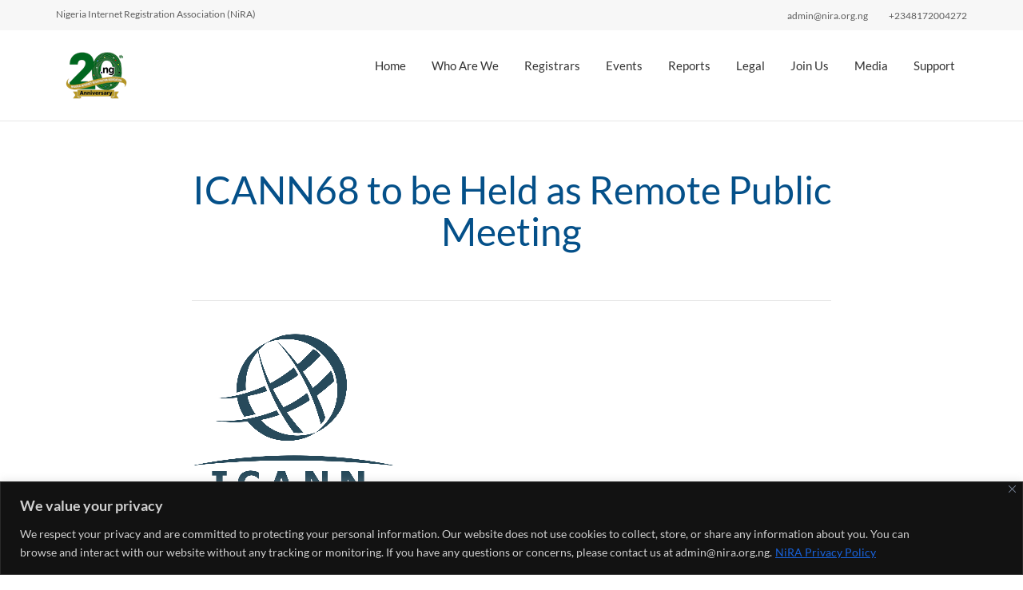

--- FILE ---
content_type: text/html; charset=UTF-8
request_url: https://nira.org.ng/nira-media-news-update-565-icann68-to-be-held-as-remote-public-meeting/
body_size: 117241
content:
<!DOCTYPE html>
<!--[if lt IE 7]>      <html class="no-js lt-ie9 lt-ie8 lt-ie7" lang="en-US" prefix="og: https://ogp.me/ns#"> <![endif]-->
<!--[if IE 7]>         <html class="no-js lt-ie9 lt-ie8" lang="en-US" prefix="og: https://ogp.me/ns#"> <![endif]-->
<!--[if IE 8]>         <html class="no-js lt-ie9" lang="en-US" prefix="og: https://ogp.me/ns#"> <![endif]-->
<!--[if gt IE 8]><!--> <html class="no-js" lang="en-US" prefix="og: https://ogp.me/ns#"> <!--<![endif]-->
<head>
  <meta charset="UTF-8">
  <meta name="viewport" content="width=device-width, initial-scale=1.0">
  <link rel="alternate" type="application/rss+xml" title="NiRA (.ng) Website Feed" href="https://nira.org.ng//feed/">

<!-- Search Engine Optimization by Rank Math - https://rankmath.com/ -->
<title>ICANN68 to be Held as Remote Public Meeting - NiRA (.ng) Website</title>
<meta name="description" content="The Internet Corporation for Assigned Names and Numbers (ICANN) has announced that its ICANN68 Policy Forum, which was to be held in Kuala Lumpur, Malaysia,"/>
<meta name="robots" content="index, follow, max-snippet:-1, max-video-preview:-1, max-image-preview:large"/>
<link rel="canonical" href="https://nira.org.ng/nira-media-news-update-565-icann68-to-be-held-as-remote-public-meeting/" />
<meta property="og:locale" content="en_US" />
<meta property="og:type" content="article" />
<meta property="og:title" content="ICANN68 to be Held as Remote Public Meeting - NiRA (.ng) Website" />
<meta property="og:description" content="The Internet Corporation for Assigned Names and Numbers (ICANN) has announced that its ICANN68 Policy Forum, which was to be held in Kuala Lumpur, Malaysia," />
<meta property="og:url" content="https://nira.org.ng/nira-media-news-update-565-icann68-to-be-held-as-remote-public-meeting/" />
<meta property="og:site_name" content="NiRA (.ng) Website" />
<meta property="article:section" content="Uncategorized" />
<meta property="og:updated_time" content="2022-06-02T11:45:20+00:00" />
<meta property="og:image" content="https://nira.org.ng/wp-content/uploads/2022/05/icann.png" />
<meta property="og:image:secure_url" content="https://nira.org.ng/wp-content/uploads/2022/05/icann.png" />
<meta property="og:image:width" content="257" />
<meta property="og:image:height" content="205" />
<meta property="og:image:alt" content="ICANN68 to be Held as Remote Public Meeting" />
<meta property="og:image:type" content="image/png" />
<meta property="article:published_time" content="2022-05-19T09:40:34+00:00" />
<meta property="article:modified_time" content="2022-06-02T11:45:20+00:00" />
<meta name="twitter:card" content="summary_large_image" />
<meta name="twitter:title" content="ICANN68 to be Held as Remote Public Meeting - NiRA (.ng) Website" />
<meta name="twitter:description" content="The Internet Corporation for Assigned Names and Numbers (ICANN) has announced that its ICANN68 Policy Forum, which was to be held in Kuala Lumpur, Malaysia," />
<meta name="twitter:image" content="https://nira.org.ng/wp-content/uploads/2022/05/icann.png" />
<meta name="twitter:label1" content="Time to read" />
<meta name="twitter:data1" content="1 minute" />
<script type="application/ld+json" class="rank-math-schema">{"@context":"https://schema.org","@graph":[{"@type":["Person","Organization"],"@id":"https://nira.org.ng/#person","name":"NiRA (.ng) Website","logo":{"@type":"ImageObject","@id":"https://nira.org.ng/#logo","url":"https://nira.org.ng/wp-content/uploads/2025/11/cropped-anniversary-logo-150x150.png","contentUrl":"https://nira.org.ng/wp-content/uploads/2025/11/cropped-anniversary-logo-150x150.png","caption":"NiRA (.ng) Website","inLanguage":"en-US"},"image":{"@type":"ImageObject","@id":"https://nira.org.ng/#logo","url":"https://nira.org.ng/wp-content/uploads/2025/11/cropped-anniversary-logo-150x150.png","contentUrl":"https://nira.org.ng/wp-content/uploads/2025/11/cropped-anniversary-logo-150x150.png","caption":"NiRA (.ng) Website","inLanguage":"en-US"}},{"@type":"WebSite","@id":"https://nira.org.ng/#website","url":"https://nira.org.ng","name":"NiRA (.ng) Website","publisher":{"@id":"https://nira.org.ng/#person"},"inLanguage":"en-US"},{"@type":"ImageObject","@id":"https://nira.org.ng/wp-content/uploads/2022/05/icann.png","url":"https://nira.org.ng/wp-content/uploads/2022/05/icann.png","width":"257","height":"205","inLanguage":"en-US"},{"@type":"WebPage","@id":"https://nira.org.ng/nira-media-news-update-565-icann68-to-be-held-as-remote-public-meeting/#webpage","url":"https://nira.org.ng/nira-media-news-update-565-icann68-to-be-held-as-remote-public-meeting/","name":"ICANN68 to be Held as Remote Public Meeting - NiRA (.ng) Website","datePublished":"2022-05-19T09:40:34+00:00","dateModified":"2022-06-02T11:45:20+00:00","isPartOf":{"@id":"https://nira.org.ng/#website"},"primaryImageOfPage":{"@id":"https://nira.org.ng/wp-content/uploads/2022/05/icann.png"},"inLanguage":"en-US"},{"@type":"Person","@id":"https://nira.org.ng/author/","url":"https://nira.org.ng/author/","image":{"@type":"ImageObject","@id":"https://secure.gravatar.com/avatar/?s=96&amp;d=mm&amp;r=g","url":"https://secure.gravatar.com/avatar/?s=96&amp;d=mm&amp;r=g","inLanguage":"en-US"}},{"@type":"BlogPosting","headline":"ICANN68 to be Held as Remote Public Meeting - NiRA (.ng) Website","datePublished":"2022-05-19T09:40:34+00:00","dateModified":"2022-06-02T11:45:20+00:00","articleSection":"Uncategorized","author":{"@id":"https://nira.org.ng/author/"},"publisher":{"@id":"https://nira.org.ng/#person"},"description":"The Internet Corporation for Assigned Names and Numbers (ICANN) has announced that its ICANN68 Policy Forum, which was to be held in Kuala Lumpur, Malaysia,","name":"ICANN68 to be Held as Remote Public Meeting - NiRA (.ng) Website","@id":"https://nira.org.ng/nira-media-news-update-565-icann68-to-be-held-as-remote-public-meeting/#richSnippet","isPartOf":{"@id":"https://nira.org.ng/nira-media-news-update-565-icann68-to-be-held-as-remote-public-meeting/#webpage"},"image":{"@id":"https://nira.org.ng/wp-content/uploads/2022/05/icann.png"},"inLanguage":"en-US","mainEntityOfPage":{"@id":"https://nira.org.ng/nira-media-news-update-565-icann68-to-be-held-as-remote-public-meeting/#webpage"}}]}</script>
<!-- /Rank Math WordPress SEO plugin -->

<link rel='dns-prefetch' href='//widgetlogic.org' />
<link rel="alternate" type="application/rss+xml" title="NiRA (.ng) Website &raquo; Feed" href="https://nira.org.ng/feed/" />
<link rel="alternate" type="application/rss+xml" title="NiRA (.ng) Website &raquo; Comments Feed" href="https://nira.org.ng/comments/feed/" />
<link rel="alternate" title="oEmbed (JSON)" type="application/json+oembed" href="https://nira.org.ng/wp-json/oembed/1.0/embed?url=https%3A%2F%2Fnira.org.ng%2Fnira-media-news-update-565-icann68-to-be-held-as-remote-public-meeting%2F" />
<link rel="alternate" title="oEmbed (XML)" type="text/xml+oembed" href="https://nira.org.ng/wp-json/oembed/1.0/embed?url=https%3A%2F%2Fnira.org.ng%2Fnira-media-news-update-565-icann68-to-be-held-as-remote-public-meeting%2F&#038;format=xml" />
		<!-- This site uses the Google Analytics by MonsterInsights plugin v9.10.0 - Using Analytics tracking - https://www.monsterinsights.com/ -->
		<!-- Note: MonsterInsights is not currently configured on this site. The site owner needs to authenticate with Google Analytics in the MonsterInsights settings panel. -->
					<!-- No tracking code set -->
				<!-- / Google Analytics by MonsterInsights -->
		<style id='wp-img-auto-sizes-contain-inline-css' type='text/css'>
img:is([sizes=auto i],[sizes^="auto," i]){contain-intrinsic-size:3000px 1500px}
/*# sourceURL=wp-img-auto-sizes-contain-inline-css */
</style>
<link rel='stylesheet' id='formidable-css' href='https://nira.org.ng/wp-content/plugins/formidable/css/formidableforms.css?ver=1132139' type='text/css' media='all' />
<link rel='stylesheet' id='dashicons-css' href='https://nira.org.ng/wp-includes/css/dashicons.min.css?ver=6.9' type='text/css' media='all' />
<link rel='stylesheet' id='post-views-counter-frontend-css' href='https://nira.org.ng/wp-content/plugins/post-views-counter/css/frontend.min.css?ver=1.5.8' type='text/css' media='all' />
<style id='wp-emoji-styles-inline-css' type='text/css'>

	img.wp-smiley, img.emoji {
		display: inline !important;
		border: none !important;
		box-shadow: none !important;
		height: 1em !important;
		width: 1em !important;
		margin: 0 0.07em !important;
		vertical-align: -0.1em !important;
		background: none !important;
		padding: 0 !important;
	}
/*# sourceURL=wp-emoji-styles-inline-css */
</style>
<link rel='stylesheet' id='wp-block-library-css' href='https://nira.org.ng/wp-includes/css/dist/block-library/style.min.css?ver=6.9' type='text/css' media='all' />
<style id='classic-theme-styles-inline-css' type='text/css'>
/*! This file is auto-generated */
.wp-block-button__link{color:#fff;background-color:#32373c;border-radius:9999px;box-shadow:none;text-decoration:none;padding:calc(.667em + 2px) calc(1.333em + 2px);font-size:1.125em}.wp-block-file__button{background:#32373c;color:#fff;text-decoration:none}
/*# sourceURL=/wp-includes/css/classic-themes.min.css */
</style>
<style id='pdfemb-pdf-embedder-viewer-style-inline-css' type='text/css'>
.wp-block-pdfemb-pdf-embedder-viewer{max-width:none}

/*# sourceURL=https://nira.org.ng/wp-content/plugins/pdf-embedder/block/build/style-index.css */
</style>
<link rel='stylesheet' id='block-widget-css' href='https://nira.org.ng/wp-content/plugins/widget-logic/block_widget/css/widget.css?ver=1768252017' type='text/css' media='all' />
<style id='global-styles-inline-css' type='text/css'>
:root{--wp--preset--aspect-ratio--square: 1;--wp--preset--aspect-ratio--4-3: 4/3;--wp--preset--aspect-ratio--3-4: 3/4;--wp--preset--aspect-ratio--3-2: 3/2;--wp--preset--aspect-ratio--2-3: 2/3;--wp--preset--aspect-ratio--16-9: 16/9;--wp--preset--aspect-ratio--9-16: 9/16;--wp--preset--color--black: #000000;--wp--preset--color--cyan-bluish-gray: #abb8c3;--wp--preset--color--white: #ffffff;--wp--preset--color--pale-pink: #f78da7;--wp--preset--color--vivid-red: #cf2e2e;--wp--preset--color--luminous-vivid-orange: #ff6900;--wp--preset--color--luminous-vivid-amber: #fcb900;--wp--preset--color--light-green-cyan: #7bdcb5;--wp--preset--color--vivid-green-cyan: #00d084;--wp--preset--color--pale-cyan-blue: #8ed1fc;--wp--preset--color--vivid-cyan-blue: #0693e3;--wp--preset--color--vivid-purple: #9b51e0;--wp--preset--gradient--vivid-cyan-blue-to-vivid-purple: linear-gradient(135deg,rgb(6,147,227) 0%,rgb(155,81,224) 100%);--wp--preset--gradient--light-green-cyan-to-vivid-green-cyan: linear-gradient(135deg,rgb(122,220,180) 0%,rgb(0,208,130) 100%);--wp--preset--gradient--luminous-vivid-amber-to-luminous-vivid-orange: linear-gradient(135deg,rgb(252,185,0) 0%,rgb(255,105,0) 100%);--wp--preset--gradient--luminous-vivid-orange-to-vivid-red: linear-gradient(135deg,rgb(255,105,0) 0%,rgb(207,46,46) 100%);--wp--preset--gradient--very-light-gray-to-cyan-bluish-gray: linear-gradient(135deg,rgb(238,238,238) 0%,rgb(169,184,195) 100%);--wp--preset--gradient--cool-to-warm-spectrum: linear-gradient(135deg,rgb(74,234,220) 0%,rgb(151,120,209) 20%,rgb(207,42,186) 40%,rgb(238,44,130) 60%,rgb(251,105,98) 80%,rgb(254,248,76) 100%);--wp--preset--gradient--blush-light-purple: linear-gradient(135deg,rgb(255,206,236) 0%,rgb(152,150,240) 100%);--wp--preset--gradient--blush-bordeaux: linear-gradient(135deg,rgb(254,205,165) 0%,rgb(254,45,45) 50%,rgb(107,0,62) 100%);--wp--preset--gradient--luminous-dusk: linear-gradient(135deg,rgb(255,203,112) 0%,rgb(199,81,192) 50%,rgb(65,88,208) 100%);--wp--preset--gradient--pale-ocean: linear-gradient(135deg,rgb(255,245,203) 0%,rgb(182,227,212) 50%,rgb(51,167,181) 100%);--wp--preset--gradient--electric-grass: linear-gradient(135deg,rgb(202,248,128) 0%,rgb(113,206,126) 100%);--wp--preset--gradient--midnight: linear-gradient(135deg,rgb(2,3,129) 0%,rgb(40,116,252) 100%);--wp--preset--font-size--small: 13px;--wp--preset--font-size--medium: 20px;--wp--preset--font-size--large: 36px;--wp--preset--font-size--x-large: 42px;--wp--preset--spacing--20: 0.44rem;--wp--preset--spacing--30: 0.67rem;--wp--preset--spacing--40: 1rem;--wp--preset--spacing--50: 1.5rem;--wp--preset--spacing--60: 2.25rem;--wp--preset--spacing--70: 3.38rem;--wp--preset--spacing--80: 5.06rem;--wp--preset--shadow--natural: 6px 6px 9px rgba(0, 0, 0, 0.2);--wp--preset--shadow--deep: 12px 12px 50px rgba(0, 0, 0, 0.4);--wp--preset--shadow--sharp: 6px 6px 0px rgba(0, 0, 0, 0.2);--wp--preset--shadow--outlined: 6px 6px 0px -3px rgb(255, 255, 255), 6px 6px rgb(0, 0, 0);--wp--preset--shadow--crisp: 6px 6px 0px rgb(0, 0, 0);}:where(.is-layout-flex){gap: 0.5em;}:where(.is-layout-grid){gap: 0.5em;}body .is-layout-flex{display: flex;}.is-layout-flex{flex-wrap: wrap;align-items: center;}.is-layout-flex > :is(*, div){margin: 0;}body .is-layout-grid{display: grid;}.is-layout-grid > :is(*, div){margin: 0;}:where(.wp-block-columns.is-layout-flex){gap: 2em;}:where(.wp-block-columns.is-layout-grid){gap: 2em;}:where(.wp-block-post-template.is-layout-flex){gap: 1.25em;}:where(.wp-block-post-template.is-layout-grid){gap: 1.25em;}.has-black-color{color: var(--wp--preset--color--black) !important;}.has-cyan-bluish-gray-color{color: var(--wp--preset--color--cyan-bluish-gray) !important;}.has-white-color{color: var(--wp--preset--color--white) !important;}.has-pale-pink-color{color: var(--wp--preset--color--pale-pink) !important;}.has-vivid-red-color{color: var(--wp--preset--color--vivid-red) !important;}.has-luminous-vivid-orange-color{color: var(--wp--preset--color--luminous-vivid-orange) !important;}.has-luminous-vivid-amber-color{color: var(--wp--preset--color--luminous-vivid-amber) !important;}.has-light-green-cyan-color{color: var(--wp--preset--color--light-green-cyan) !important;}.has-vivid-green-cyan-color{color: var(--wp--preset--color--vivid-green-cyan) !important;}.has-pale-cyan-blue-color{color: var(--wp--preset--color--pale-cyan-blue) !important;}.has-vivid-cyan-blue-color{color: var(--wp--preset--color--vivid-cyan-blue) !important;}.has-vivid-purple-color{color: var(--wp--preset--color--vivid-purple) !important;}.has-black-background-color{background-color: var(--wp--preset--color--black) !important;}.has-cyan-bluish-gray-background-color{background-color: var(--wp--preset--color--cyan-bluish-gray) !important;}.has-white-background-color{background-color: var(--wp--preset--color--white) !important;}.has-pale-pink-background-color{background-color: var(--wp--preset--color--pale-pink) !important;}.has-vivid-red-background-color{background-color: var(--wp--preset--color--vivid-red) !important;}.has-luminous-vivid-orange-background-color{background-color: var(--wp--preset--color--luminous-vivid-orange) !important;}.has-luminous-vivid-amber-background-color{background-color: var(--wp--preset--color--luminous-vivid-amber) !important;}.has-light-green-cyan-background-color{background-color: var(--wp--preset--color--light-green-cyan) !important;}.has-vivid-green-cyan-background-color{background-color: var(--wp--preset--color--vivid-green-cyan) !important;}.has-pale-cyan-blue-background-color{background-color: var(--wp--preset--color--pale-cyan-blue) !important;}.has-vivid-cyan-blue-background-color{background-color: var(--wp--preset--color--vivid-cyan-blue) !important;}.has-vivid-purple-background-color{background-color: var(--wp--preset--color--vivid-purple) !important;}.has-black-border-color{border-color: var(--wp--preset--color--black) !important;}.has-cyan-bluish-gray-border-color{border-color: var(--wp--preset--color--cyan-bluish-gray) !important;}.has-white-border-color{border-color: var(--wp--preset--color--white) !important;}.has-pale-pink-border-color{border-color: var(--wp--preset--color--pale-pink) !important;}.has-vivid-red-border-color{border-color: var(--wp--preset--color--vivid-red) !important;}.has-luminous-vivid-orange-border-color{border-color: var(--wp--preset--color--luminous-vivid-orange) !important;}.has-luminous-vivid-amber-border-color{border-color: var(--wp--preset--color--luminous-vivid-amber) !important;}.has-light-green-cyan-border-color{border-color: var(--wp--preset--color--light-green-cyan) !important;}.has-vivid-green-cyan-border-color{border-color: var(--wp--preset--color--vivid-green-cyan) !important;}.has-pale-cyan-blue-border-color{border-color: var(--wp--preset--color--pale-cyan-blue) !important;}.has-vivid-cyan-blue-border-color{border-color: var(--wp--preset--color--vivid-cyan-blue) !important;}.has-vivid-purple-border-color{border-color: var(--wp--preset--color--vivid-purple) !important;}.has-vivid-cyan-blue-to-vivid-purple-gradient-background{background: var(--wp--preset--gradient--vivid-cyan-blue-to-vivid-purple) !important;}.has-light-green-cyan-to-vivid-green-cyan-gradient-background{background: var(--wp--preset--gradient--light-green-cyan-to-vivid-green-cyan) !important;}.has-luminous-vivid-amber-to-luminous-vivid-orange-gradient-background{background: var(--wp--preset--gradient--luminous-vivid-amber-to-luminous-vivid-orange) !important;}.has-luminous-vivid-orange-to-vivid-red-gradient-background{background: var(--wp--preset--gradient--luminous-vivid-orange-to-vivid-red) !important;}.has-very-light-gray-to-cyan-bluish-gray-gradient-background{background: var(--wp--preset--gradient--very-light-gray-to-cyan-bluish-gray) !important;}.has-cool-to-warm-spectrum-gradient-background{background: var(--wp--preset--gradient--cool-to-warm-spectrum) !important;}.has-blush-light-purple-gradient-background{background: var(--wp--preset--gradient--blush-light-purple) !important;}.has-blush-bordeaux-gradient-background{background: var(--wp--preset--gradient--blush-bordeaux) !important;}.has-luminous-dusk-gradient-background{background: var(--wp--preset--gradient--luminous-dusk) !important;}.has-pale-ocean-gradient-background{background: var(--wp--preset--gradient--pale-ocean) !important;}.has-electric-grass-gradient-background{background: var(--wp--preset--gradient--electric-grass) !important;}.has-midnight-gradient-background{background: var(--wp--preset--gradient--midnight) !important;}.has-small-font-size{font-size: var(--wp--preset--font-size--small) !important;}.has-medium-font-size{font-size: var(--wp--preset--font-size--medium) !important;}.has-large-font-size{font-size: var(--wp--preset--font-size--large) !important;}.has-x-large-font-size{font-size: var(--wp--preset--font-size--x-large) !important;}
:where(.wp-block-post-template.is-layout-flex){gap: 1.25em;}:where(.wp-block-post-template.is-layout-grid){gap: 1.25em;}
:where(.wp-block-term-template.is-layout-flex){gap: 1.25em;}:where(.wp-block-term-template.is-layout-grid){gap: 1.25em;}
:where(.wp-block-columns.is-layout-flex){gap: 2em;}:where(.wp-block-columns.is-layout-grid){gap: 2em;}
:root :where(.wp-block-pullquote){font-size: 1.5em;line-height: 1.6;}
/*# sourceURL=global-styles-inline-css */
</style>
<link rel='stylesheet' id='pb_animate-css' href='https://nira.org.ng/wp-content/plugins/ays-popup-box/public/css/animate.css?ver=6.0.3' type='text/css' media='all' />
<link rel='stylesheet' id='flick-css' href='https://nira.org.ng/wp-content/plugins/mailchimp/assets/css/flick/flick.css?ver=2.0.0' type='text/css' media='all' />
<link rel='stylesheet' id='mailchimp_sf_main_css-css' href='https://nira.org.ng/wp-content/plugins/mailchimp/assets/css/frontend.css?ver=2.0.0' type='text/css' media='all' />
<link rel='stylesheet' id='roots_app-css' href='https://nira.org.ng/wp-content/themes/kkkkkkkkkkkkkkkkkkkstratusx/assets/css/app.css?ver=1' type='text/css' media='all' />
<script type="text/javascript" id="cookie-law-info-js-extra">
/* <![CDATA[ */
var _ckyConfig = {"_ipData":[],"_assetsURL":"https://nira.org.ng/wp-content/plugins/cookie-law-info/lite/frontend/images/","_publicURL":"https://nira.org.ng","_expiry":"365","_categories":[{"name":"Necessary","slug":"necessary","isNecessary":true,"ccpaDoNotSell":true,"cookies":[],"active":true,"defaultConsent":{"gdpr":true,"ccpa":true}},{"name":"Functional","slug":"functional","isNecessary":false,"ccpaDoNotSell":true,"cookies":[],"active":true,"defaultConsent":{"gdpr":false,"ccpa":false}},{"name":"Analytics","slug":"analytics","isNecessary":false,"ccpaDoNotSell":true,"cookies":[],"active":true,"defaultConsent":{"gdpr":false,"ccpa":false}},{"name":"Performance","slug":"performance","isNecessary":false,"ccpaDoNotSell":true,"cookies":[],"active":true,"defaultConsent":{"gdpr":false,"ccpa":false}},{"name":"Advertisement","slug":"advertisement","isNecessary":false,"ccpaDoNotSell":true,"cookies":[],"active":true,"defaultConsent":{"gdpr":false,"ccpa":false}}],"_activeLaw":"gdpr","_rootDomain":"","_block":"1","_showBanner":"1","_bannerConfig":{"settings":{"type":"banner","preferenceCenterType":"popup","position":"bottom","applicableLaw":"gdpr"},"behaviours":{"reloadBannerOnAccept":false,"loadAnalyticsByDefault":false,"animations":{"onLoad":"animate","onHide":"sticky"}},"config":{"revisitConsent":{"status":false,"tag":"revisit-consent","position":"bottom-left","meta":{"url":"#"},"styles":{"background-color":"#0056a7"},"elements":{"title":{"type":"text","tag":"revisit-consent-title","status":true,"styles":{"color":"#0056a7"}}}},"preferenceCenter":{"toggle":{"status":true,"tag":"detail-category-toggle","type":"toggle","states":{"active":{"styles":{"background-color":"#1863DC"}},"inactive":{"styles":{"background-color":"#D0D5D2"}}}}},"categoryPreview":{"status":false,"toggle":{"status":true,"tag":"detail-category-preview-toggle","type":"toggle","states":{"active":{"styles":{"background-color":"#1863DC"}},"inactive":{"styles":{"background-color":"#D0D5D2"}}}}},"videoPlaceholder":{"status":true,"styles":{"background-color":"#000000","border-color":"#000000","color":"#ffffff"}},"readMore":{"status":true,"tag":"readmore-button","type":"link","meta":{"noFollow":true,"newTab":true},"styles":{"color":"#1863dc","background-color":"transparent","border-color":"transparent"}},"showMore":{"status":true,"tag":"show-desc-button","type":"button","styles":{"color":"#1863DC"}},"showLess":{"status":true,"tag":"hide-desc-button","type":"button","styles":{"color":"#1863DC"}},"alwaysActive":{"status":true,"tag":"always-active","styles":{"color":"#008000"}},"manualLinks":{"status":true,"tag":"manual-links","type":"link","styles":{"color":"#1863DC"}},"auditTable":{"status":false},"optOption":{"status":true,"toggle":{"status":true,"tag":"optout-option-toggle","type":"toggle","states":{"active":{"styles":{"background-color":"#1863dc"}},"inactive":{"styles":{"background-color":"#d0d5d2"}}}}}}},"_version":"3.3.6","_logConsent":"1","_tags":[{"tag":"accept-button","styles":{"color":"TRANSPARENT","background-color":"TRANSPARENT","border-color":"TRANSPARENT"}},{"tag":"reject-button","styles":{"color":"#d0d0d0","background-color":"transparent","border-color":"#d0d0d0"}},{"tag":"settings-button","styles":{"color":"#d0d0d0","background-color":"transparent","border-color":"#d0d0d0"}},{"tag":"readmore-button","styles":{"color":"#1863dc","background-color":"transparent","border-color":"transparent"}},{"tag":"donotsell-button","styles":{"color":"#1863dc","background-color":"transparent","border-color":"transparent"}},{"tag":"show-desc-button","styles":{"color":"#1863DC"}},{"tag":"hide-desc-button","styles":{"color":"#1863DC"}},{"tag":"cky-always-active","styles":[]},{"tag":"cky-link","styles":[]},{"tag":"accept-button","styles":{"color":"TRANSPARENT","background-color":"TRANSPARENT","border-color":"TRANSPARENT"}},{"tag":"revisit-consent","styles":{"background-color":"#0056a7"}}],"_shortCodes":[{"key":"cky_readmore","content":"\u003Ca href=\"https://nira.org.ng/pdf/NiRA_GENERAL_PRIVACY_POLICY.pdf\" class=\"cky-policy\" aria-label=\"NiRA Privacy Policy\" target=\"_blank\" rel=\"noopener\" data-cky-tag=\"readmore-button\"\u003ENiRA Privacy Policy\u003C/a\u003E","tag":"readmore-button","status":true,"attributes":{"rel":"nofollow","target":"_blank"}},{"key":"cky_show_desc","content":"\u003Cbutton class=\"cky-show-desc-btn\" data-cky-tag=\"show-desc-button\" aria-label=\"Show more\"\u003EShow more\u003C/button\u003E","tag":"show-desc-button","status":true,"attributes":[]},{"key":"cky_hide_desc","content":"\u003Cbutton class=\"cky-show-desc-btn\" data-cky-tag=\"hide-desc-button\" aria-label=\"Show less\"\u003EShow less\u003C/button\u003E","tag":"hide-desc-button","status":true,"attributes":[]},{"key":"cky_optout_show_desc","content":"[cky_optout_show_desc]","tag":"optout-show-desc-button","status":true,"attributes":[]},{"key":"cky_optout_hide_desc","content":"[cky_optout_hide_desc]","tag":"optout-hide-desc-button","status":true,"attributes":[]},{"key":"cky_category_toggle_label","content":"[cky_{{status}}_category_label] [cky_preference_{{category_slug}}_title]","tag":"","status":true,"attributes":[]},{"key":"cky_enable_category_label","content":"Enable","tag":"","status":true,"attributes":[]},{"key":"cky_disable_category_label","content":"Disable","tag":"","status":true,"attributes":[]},{"key":"cky_video_placeholder","content":"\u003Cdiv class=\"video-placeholder-normal\" data-cky-tag=\"video-placeholder\" id=\"[UNIQUEID]\"\u003E\u003Cp class=\"video-placeholder-text-normal\" data-cky-tag=\"placeholder-title\"\u003EPlease accept cookies to access this content\u003C/p\u003E\u003C/div\u003E","tag":"","status":true,"attributes":[]},{"key":"cky_enable_optout_label","content":"Enable","tag":"","status":true,"attributes":[]},{"key":"cky_disable_optout_label","content":"Disable","tag":"","status":true,"attributes":[]},{"key":"cky_optout_toggle_label","content":"[cky_{{status}}_optout_label] [cky_optout_option_title]","tag":"","status":true,"attributes":[]},{"key":"cky_optout_option_title","content":"Do Not Sell or Share My Personal Information","tag":"","status":true,"attributes":[]},{"key":"cky_optout_close_label","content":"Close","tag":"","status":true,"attributes":[]},{"key":"cky_preference_close_label","content":"Close","tag":"","status":true,"attributes":[]}],"_rtl":"","_language":"en","_providersToBlock":[]};
var _ckyStyles = {"css":".cky-overlay{background: #000000; opacity: 0.4; position: fixed; top: 0; left: 0; width: 100%; height: 100%; z-index: 99999999;}.cky-hide{display: none;}.cky-btn-revisit-wrapper{display: flex; align-items: center; justify-content: center; background: #0056a7; width: 45px; height: 45px; border-radius: 50%; position: fixed; z-index: 999999; cursor: pointer;}.cky-revisit-bottom-left{bottom: 15px; left: 15px;}.cky-revisit-bottom-right{bottom: 15px; right: 15px;}.cky-btn-revisit-wrapper .cky-btn-revisit{display: flex; align-items: center; justify-content: center; background: none; border: none; cursor: pointer; position: relative; margin: 0; padding: 0;}.cky-btn-revisit-wrapper .cky-btn-revisit img{max-width: fit-content; margin: 0; height: 30px; width: 30px;}.cky-revisit-bottom-left:hover::before{content: attr(data-tooltip); position: absolute; background: #4e4b66; color: #ffffff; left: calc(100% + 7px); font-size: 12px; line-height: 16px; width: max-content; padding: 4px 8px; border-radius: 4px;}.cky-revisit-bottom-left:hover::after{position: absolute; content: \"\"; border: 5px solid transparent; left: calc(100% + 2px); border-left-width: 0; border-right-color: #4e4b66;}.cky-revisit-bottom-right:hover::before{content: attr(data-tooltip); position: absolute; background: #4e4b66; color: #ffffff; right: calc(100% + 7px); font-size: 12px; line-height: 16px; width: max-content; padding: 4px 8px; border-radius: 4px;}.cky-revisit-bottom-right:hover::after{position: absolute; content: \"\"; border: 5px solid transparent; right: calc(100% + 2px); border-right-width: 0; border-left-color: #4e4b66;}.cky-revisit-hide{display: none;}.cky-consent-container{position: fixed; width: 100%; box-sizing: border-box; z-index: 9999999;}.cky-consent-container .cky-consent-bar{background: #ffffff; border: 1px solid; padding: 16.5px 24px; box-shadow: 0 -1px 10px 0 #acabab4d;}.cky-banner-bottom{bottom: 0; left: 0;}.cky-banner-top{top: 0; left: 0;}.cky-custom-brand-logo-wrapper .cky-custom-brand-logo{width: 100px; height: auto; margin: 0 0 12px 0;}.cky-notice .cky-title{color: #212121; font-weight: 700; font-size: 18px; line-height: 24px; margin: 0 0 12px 0;}.cky-notice-group{display: flex; justify-content: space-between; align-items: center; font-size: 14px; line-height: 24px; font-weight: 400;}.cky-notice-des *,.cky-preference-content-wrapper *,.cky-accordion-header-des *,.cky-gpc-wrapper .cky-gpc-desc *{font-size: 14px;}.cky-notice-des{color: #212121; font-size: 14px; line-height: 24px; font-weight: 400;}.cky-notice-des img{height: 25px; width: 25px;}.cky-consent-bar .cky-notice-des p,.cky-gpc-wrapper .cky-gpc-desc p,.cky-preference-body-wrapper .cky-preference-content-wrapper p,.cky-accordion-header-wrapper .cky-accordion-header-des p,.cky-cookie-des-table li div:last-child p{color: inherit; margin-top: 0; overflow-wrap: break-word;}.cky-notice-des P:last-child,.cky-preference-content-wrapper p:last-child,.cky-cookie-des-table li div:last-child p:last-child,.cky-gpc-wrapper .cky-gpc-desc p:last-child{margin-bottom: 0;}.cky-notice-des a.cky-policy,.cky-notice-des button.cky-policy{font-size: 14px; color: #1863dc; white-space: nowrap; cursor: pointer; background: transparent; border: 1px solid; text-decoration: underline;}.cky-notice-des button.cky-policy{padding: 0;}.cky-notice-des a.cky-policy:focus-visible,.cky-notice-des button.cky-policy:focus-visible,.cky-preference-content-wrapper .cky-show-desc-btn:focus-visible,.cky-accordion-header .cky-accordion-btn:focus-visible,.cky-preference-header .cky-btn-close:focus-visible,.cky-switch input[type=\"checkbox\"]:focus-visible,.cky-footer-wrapper a:focus-visible,.cky-btn:focus-visible{outline: 2px solid #1863dc; outline-offset: 2px;}.cky-btn:focus:not(:focus-visible),.cky-accordion-header .cky-accordion-btn:focus:not(:focus-visible),.cky-preference-content-wrapper .cky-show-desc-btn:focus:not(:focus-visible),.cky-btn-revisit-wrapper .cky-btn-revisit:focus:not(:focus-visible),.cky-preference-header .cky-btn-close:focus:not(:focus-visible),.cky-consent-bar .cky-banner-btn-close:focus:not(:focus-visible){outline: 0;}button.cky-show-desc-btn:not(:hover):not(:active){color: #1863dc; background: transparent;}button.cky-accordion-btn:not(:hover):not(:active),button.cky-banner-btn-close:not(:hover):not(:active),button.cky-btn-close:not(:hover):not(:active),button.cky-btn-revisit:not(:hover):not(:active){background: transparent;}.cky-consent-bar button:hover,.cky-modal.cky-modal-open button:hover,.cky-consent-bar button:focus,.cky-modal.cky-modal-open button:focus{text-decoration: none;}.cky-notice-btn-wrapper{display: flex; justify-content: center; align-items: center; margin-left: 15px;}.cky-notice-btn-wrapper .cky-btn{text-shadow: none; box-shadow: none;}.cky-btn{font-size: 14px; font-family: inherit; line-height: 24px; padding: 8px 27px; font-weight: 500; margin: 0 8px 0 0; border-radius: 2px; white-space: nowrap; cursor: pointer; text-align: center; text-transform: none; min-height: 0;}.cky-btn:hover{opacity: 0.8;}.cky-btn-customize{color: #1863dc; background: transparent; border: 2px solid #1863dc;}.cky-btn-reject{color: #1863dc; background: transparent; border: 2px solid #1863dc;}.cky-btn-accept{background: #1863dc; color: #ffffff; border: 2px solid #1863dc;}.cky-btn:last-child{margin-right: 0;}@media (max-width: 768px){.cky-notice-group{display: block;}.cky-notice-btn-wrapper{margin-left: 0;}.cky-notice-btn-wrapper .cky-btn{flex: auto; max-width: 100%; margin-top: 10px; white-space: unset;}}@media (max-width: 576px){.cky-notice-btn-wrapper{flex-direction: column;}.cky-custom-brand-logo-wrapper, .cky-notice .cky-title, .cky-notice-des, .cky-notice-btn-wrapper{padding: 0 28px;}.cky-consent-container .cky-consent-bar{padding: 16.5px 0;}.cky-notice-des{max-height: 40vh; overflow-y: scroll;}.cky-notice-btn-wrapper .cky-btn{width: 100%; padding: 8px; margin-right: 0;}.cky-notice-btn-wrapper .cky-btn-accept{order: 1;}.cky-notice-btn-wrapper .cky-btn-reject{order: 3;}.cky-notice-btn-wrapper .cky-btn-customize{order: 2;}}@media (max-width: 425px){.cky-custom-brand-logo-wrapper, .cky-notice .cky-title, .cky-notice-des, .cky-notice-btn-wrapper{padding: 0 24px;}.cky-notice-btn-wrapper{flex-direction: column;}.cky-btn{width: 100%; margin: 10px 0 0 0;}.cky-notice-btn-wrapper .cky-btn-customize{order: 2;}.cky-notice-btn-wrapper .cky-btn-reject{order: 3;}.cky-notice-btn-wrapper .cky-btn-accept{order: 1; margin-top: 16px;}}@media (max-width: 352px){.cky-notice .cky-title{font-size: 16px;}.cky-notice-des *{font-size: 12px;}.cky-notice-des, .cky-btn{font-size: 12px;}}.cky-modal.cky-modal-open{display: flex; visibility: visible; -webkit-transform: translate(-50%, -50%); -moz-transform: translate(-50%, -50%); -ms-transform: translate(-50%, -50%); -o-transform: translate(-50%, -50%); transform: translate(-50%, -50%); top: 50%; left: 50%; transition: all 1s ease;}.cky-modal{box-shadow: 0 32px 68px rgba(0, 0, 0, 0.3); margin: 0 auto; position: fixed; max-width: 100%; background: #ffffff; top: 50%; box-sizing: border-box; border-radius: 6px; z-index: 999999999; color: #212121; -webkit-transform: translate(-50%, 100%); -moz-transform: translate(-50%, 100%); -ms-transform: translate(-50%, 100%); -o-transform: translate(-50%, 100%); transform: translate(-50%, 100%); visibility: hidden; transition: all 0s ease;}.cky-preference-center{max-height: 79vh; overflow: hidden; width: 845px; overflow: hidden; flex: 1 1 0; display: flex; flex-direction: column; border-radius: 6px;}.cky-preference-header{display: flex; align-items: center; justify-content: space-between; padding: 22px 24px; border-bottom: 1px solid;}.cky-preference-header .cky-preference-title{font-size: 18px; font-weight: 700; line-height: 24px;}.cky-preference-header .cky-btn-close{margin: 0; cursor: pointer; vertical-align: middle; padding: 0; background: none; border: none; width: auto; height: auto; min-height: 0; line-height: 0; text-shadow: none; box-shadow: none;}.cky-preference-header .cky-btn-close img{margin: 0; height: 10px; width: 10px;}.cky-preference-body-wrapper{padding: 0 24px; flex: 1; overflow: auto; box-sizing: border-box;}.cky-preference-content-wrapper,.cky-gpc-wrapper .cky-gpc-desc{font-size: 14px; line-height: 24px; font-weight: 400; padding: 12px 0;}.cky-preference-content-wrapper{border-bottom: 1px solid;}.cky-preference-content-wrapper img{height: 25px; width: 25px;}.cky-preference-content-wrapper .cky-show-desc-btn{font-size: 14px; font-family: inherit; color: #1863dc; text-decoration: none; line-height: 24px; padding: 0; margin: 0; white-space: nowrap; cursor: pointer; background: transparent; border-color: transparent; text-transform: none; min-height: 0; text-shadow: none; box-shadow: none;}.cky-accordion-wrapper{margin-bottom: 10px;}.cky-accordion{border-bottom: 1px solid;}.cky-accordion:last-child{border-bottom: none;}.cky-accordion .cky-accordion-item{display: flex; margin-top: 10px;}.cky-accordion .cky-accordion-body{display: none;}.cky-accordion.cky-accordion-active .cky-accordion-body{display: block; padding: 0 22px; margin-bottom: 16px;}.cky-accordion-header-wrapper{cursor: pointer; width: 100%;}.cky-accordion-item .cky-accordion-header{display: flex; justify-content: space-between; align-items: center;}.cky-accordion-header .cky-accordion-btn{font-size: 16px; font-family: inherit; color: #212121; line-height: 24px; background: none; border: none; font-weight: 700; padding: 0; margin: 0; cursor: pointer; text-transform: none; min-height: 0; text-shadow: none; box-shadow: none;}.cky-accordion-header .cky-always-active{color: #008000; font-weight: 600; line-height: 24px; font-size: 14px;}.cky-accordion-header-des{font-size: 14px; line-height: 24px; margin: 10px 0 16px 0;}.cky-accordion-chevron{margin-right: 22px; position: relative; cursor: pointer;}.cky-accordion-chevron-hide{display: none;}.cky-accordion .cky-accordion-chevron i::before{content: \"\"; position: absolute; border-right: 1.4px solid; border-bottom: 1.4px solid; border-color: inherit; height: 6px; width: 6px; -webkit-transform: rotate(-45deg); -moz-transform: rotate(-45deg); -ms-transform: rotate(-45deg); -o-transform: rotate(-45deg); transform: rotate(-45deg); transition: all 0.2s ease-in-out; top: 8px;}.cky-accordion.cky-accordion-active .cky-accordion-chevron i::before{-webkit-transform: rotate(45deg); -moz-transform: rotate(45deg); -ms-transform: rotate(45deg); -o-transform: rotate(45deg); transform: rotate(45deg);}.cky-audit-table{background: #f4f4f4; border-radius: 6px;}.cky-audit-table .cky-empty-cookies-text{color: inherit; font-size: 12px; line-height: 24px; margin: 0; padding: 10px;}.cky-audit-table .cky-cookie-des-table{font-size: 12px; line-height: 24px; font-weight: normal; padding: 15px 10px; border-bottom: 1px solid; border-bottom-color: inherit; margin: 0;}.cky-audit-table .cky-cookie-des-table:last-child{border-bottom: none;}.cky-audit-table .cky-cookie-des-table li{list-style-type: none; display: flex; padding: 3px 0;}.cky-audit-table .cky-cookie-des-table li:first-child{padding-top: 0;}.cky-cookie-des-table li div:first-child{width: 100px; font-weight: 600; word-break: break-word; word-wrap: break-word;}.cky-cookie-des-table li div:last-child{flex: 1; word-break: break-word; word-wrap: break-word; margin-left: 8px;}.cky-footer-shadow{display: block; width: 100%; height: 40px; background: linear-gradient(180deg, rgba(255, 255, 255, 0) 0%, #ffffff 100%); position: absolute; bottom: calc(100% - 1px);}.cky-footer-wrapper{position: relative;}.cky-prefrence-btn-wrapper{display: flex; flex-wrap: wrap; align-items: center; justify-content: center; padding: 22px 24px; border-top: 1px solid;}.cky-prefrence-btn-wrapper .cky-btn{flex: auto; max-width: 100%; text-shadow: none; box-shadow: none;}.cky-btn-preferences{color: #1863dc; background: transparent; border: 2px solid #1863dc;}.cky-preference-header,.cky-preference-body-wrapper,.cky-preference-content-wrapper,.cky-accordion-wrapper,.cky-accordion,.cky-accordion-wrapper,.cky-footer-wrapper,.cky-prefrence-btn-wrapper{border-color: inherit;}@media (max-width: 845px){.cky-modal{max-width: calc(100% - 16px);}}@media (max-width: 576px){.cky-modal{max-width: 100%;}.cky-preference-center{max-height: 100vh;}.cky-prefrence-btn-wrapper{flex-direction: column;}.cky-accordion.cky-accordion-active .cky-accordion-body{padding-right: 0;}.cky-prefrence-btn-wrapper .cky-btn{width: 100%; margin: 10px 0 0 0;}.cky-prefrence-btn-wrapper .cky-btn-reject{order: 3;}.cky-prefrence-btn-wrapper .cky-btn-accept{order: 1; margin-top: 0;}.cky-prefrence-btn-wrapper .cky-btn-preferences{order: 2;}}@media (max-width: 425px){.cky-accordion-chevron{margin-right: 15px;}.cky-notice-btn-wrapper{margin-top: 0;}.cky-accordion.cky-accordion-active .cky-accordion-body{padding: 0 15px;}}@media (max-width: 352px){.cky-preference-header .cky-preference-title{font-size: 16px;}.cky-preference-header{padding: 16px 24px;}.cky-preference-content-wrapper *, .cky-accordion-header-des *{font-size: 12px;}.cky-preference-content-wrapper, .cky-preference-content-wrapper .cky-show-more, .cky-accordion-header .cky-always-active, .cky-accordion-header-des, .cky-preference-content-wrapper .cky-show-desc-btn, .cky-notice-des a.cky-policy{font-size: 12px;}.cky-accordion-header .cky-accordion-btn{font-size: 14px;}}.cky-switch{display: flex;}.cky-switch input[type=\"checkbox\"]{position: relative; width: 44px; height: 24px; margin: 0; background: #d0d5d2; -webkit-appearance: none; border-radius: 50px; cursor: pointer; outline: 0; border: none; top: 0;}.cky-switch input[type=\"checkbox\"]:checked{background: #1863dc;}.cky-switch input[type=\"checkbox\"]:before{position: absolute; content: \"\"; height: 20px; width: 20px; left: 2px; bottom: 2px; border-radius: 50%; background-color: white; -webkit-transition: 0.4s; transition: 0.4s; margin: 0;}.cky-switch input[type=\"checkbox\"]:after{display: none;}.cky-switch input[type=\"checkbox\"]:checked:before{-webkit-transform: translateX(20px); -ms-transform: translateX(20px); transform: translateX(20px);}@media (max-width: 425px){.cky-switch input[type=\"checkbox\"]{width: 38px; height: 21px;}.cky-switch input[type=\"checkbox\"]:before{height: 17px; width: 17px;}.cky-switch input[type=\"checkbox\"]:checked:before{-webkit-transform: translateX(17px); -ms-transform: translateX(17px); transform: translateX(17px);}}.cky-consent-bar .cky-banner-btn-close{position: absolute; right: 9px; top: 5px; background: none; border: none; cursor: pointer; padding: 0; margin: 0; min-height: 0; line-height: 0; height: auto; width: auto; text-shadow: none; box-shadow: none;}.cky-consent-bar .cky-banner-btn-close img{height: 9px; width: 9px; margin: 0;}.cky-notice-btn-wrapper .cky-btn-do-not-sell{font-size: 14px; line-height: 24px; padding: 6px 0; margin: 0; font-weight: 500; background: none; border-radius: 2px; border: none; cursor: pointer; text-align: left; color: #1863dc; background: transparent; border-color: transparent; box-shadow: none; text-shadow: none;}.cky-consent-bar .cky-banner-btn-close:focus-visible,.cky-notice-btn-wrapper .cky-btn-do-not-sell:focus-visible,.cky-opt-out-btn-wrapper .cky-btn:focus-visible,.cky-opt-out-checkbox-wrapper input[type=\"checkbox\"].cky-opt-out-checkbox:focus-visible{outline: 2px solid #1863dc; outline-offset: 2px;}@media (max-width: 768px){.cky-notice-btn-wrapper{margin-left: 0; margin-top: 10px; justify-content: left;}.cky-notice-btn-wrapper .cky-btn-do-not-sell{padding: 0;}}@media (max-width: 352px){.cky-notice-btn-wrapper .cky-btn-do-not-sell, .cky-notice-des a.cky-policy{font-size: 12px;}}.cky-opt-out-wrapper{padding: 12px 0;}.cky-opt-out-wrapper .cky-opt-out-checkbox-wrapper{display: flex; align-items: center;}.cky-opt-out-checkbox-wrapper .cky-opt-out-checkbox-label{font-size: 16px; font-weight: 700; line-height: 24px; margin: 0 0 0 12px; cursor: pointer;}.cky-opt-out-checkbox-wrapper input[type=\"checkbox\"].cky-opt-out-checkbox{background-color: #ffffff; border: 1px solid black; width: 20px; height: 18.5px; margin: 0; -webkit-appearance: none; position: relative; display: flex; align-items: center; justify-content: center; border-radius: 2px; cursor: pointer;}.cky-opt-out-checkbox-wrapper input[type=\"checkbox\"].cky-opt-out-checkbox:checked{background-color: #1863dc; border: none;}.cky-opt-out-checkbox-wrapper input[type=\"checkbox\"].cky-opt-out-checkbox:checked::after{left: 6px; bottom: 4px; width: 7px; height: 13px; border: solid #ffffff; border-width: 0 3px 3px 0; border-radius: 2px; -webkit-transform: rotate(45deg); -ms-transform: rotate(45deg); transform: rotate(45deg); content: \"\"; position: absolute; box-sizing: border-box;}.cky-opt-out-checkbox-wrapper.cky-disabled .cky-opt-out-checkbox-label,.cky-opt-out-checkbox-wrapper.cky-disabled input[type=\"checkbox\"].cky-opt-out-checkbox{cursor: no-drop;}.cky-gpc-wrapper{margin: 0 0 0 32px;}.cky-footer-wrapper .cky-opt-out-btn-wrapper{display: flex; flex-wrap: wrap; align-items: center; justify-content: center; padding: 22px 24px;}.cky-opt-out-btn-wrapper .cky-btn{flex: auto; max-width: 100%; text-shadow: none; box-shadow: none;}.cky-opt-out-btn-wrapper .cky-btn-cancel{border: 1px solid #dedfe0; background: transparent; color: #858585;}.cky-opt-out-btn-wrapper .cky-btn-confirm{background: #1863dc; color: #ffffff; border: 1px solid #1863dc;}@media (max-width: 352px){.cky-opt-out-checkbox-wrapper .cky-opt-out-checkbox-label{font-size: 14px;}.cky-gpc-wrapper .cky-gpc-desc, .cky-gpc-wrapper .cky-gpc-desc *{font-size: 12px;}.cky-opt-out-checkbox-wrapper input[type=\"checkbox\"].cky-opt-out-checkbox{width: 16px; height: 16px;}.cky-opt-out-checkbox-wrapper input[type=\"checkbox\"].cky-opt-out-checkbox:checked::after{left: 5px; bottom: 4px; width: 3px; height: 9px;}.cky-gpc-wrapper{margin: 0 0 0 28px;}}.video-placeholder-youtube{background-size: 100% 100%; background-position: center; background-repeat: no-repeat; background-color: #b2b0b059; position: relative; display: flex; align-items: center; justify-content: center; max-width: 100%;}.video-placeholder-text-youtube{text-align: center; align-items: center; padding: 10px 16px; background-color: #000000cc; color: #ffffff; border: 1px solid; border-radius: 2px; cursor: pointer;}.video-placeholder-normal{background-image: url(\"/wp-content/plugins/cookie-law-info/lite/frontend/images/placeholder.svg\"); background-size: 80px; background-position: center; background-repeat: no-repeat; background-color: #b2b0b059; position: relative; display: flex; align-items: flex-end; justify-content: center; max-width: 100%;}.video-placeholder-text-normal{align-items: center; padding: 10px 16px; text-align: center; border: 1px solid; border-radius: 2px; cursor: pointer;}.cky-rtl{direction: rtl; text-align: right;}.cky-rtl .cky-banner-btn-close{left: 9px; right: auto;}.cky-rtl .cky-notice-btn-wrapper .cky-btn:last-child{margin-right: 8px;}.cky-rtl .cky-notice-btn-wrapper .cky-btn:first-child{margin-right: 0;}.cky-rtl .cky-notice-btn-wrapper{margin-left: 0; margin-right: 15px;}.cky-rtl .cky-prefrence-btn-wrapper .cky-btn{margin-right: 8px;}.cky-rtl .cky-prefrence-btn-wrapper .cky-btn:first-child{margin-right: 0;}.cky-rtl .cky-accordion .cky-accordion-chevron i::before{border: none; border-left: 1.4px solid; border-top: 1.4px solid; left: 12px;}.cky-rtl .cky-accordion.cky-accordion-active .cky-accordion-chevron i::before{-webkit-transform: rotate(-135deg); -moz-transform: rotate(-135deg); -ms-transform: rotate(-135deg); -o-transform: rotate(-135deg); transform: rotate(-135deg);}@media (max-width: 768px){.cky-rtl .cky-notice-btn-wrapper{margin-right: 0;}}@media (max-width: 576px){.cky-rtl .cky-notice-btn-wrapper .cky-btn:last-child{margin-right: 0;}.cky-rtl .cky-prefrence-btn-wrapper .cky-btn{margin-right: 0;}.cky-rtl .cky-accordion.cky-accordion-active .cky-accordion-body{padding: 0 22px 0 0;}}@media (max-width: 425px){.cky-rtl .cky-accordion.cky-accordion-active .cky-accordion-body{padding: 0 15px 0 0;}}.cky-rtl .cky-opt-out-btn-wrapper .cky-btn{margin-right: 12px;}.cky-rtl .cky-opt-out-btn-wrapper .cky-btn:first-child{margin-right: 0;}.cky-rtl .cky-opt-out-checkbox-wrapper .cky-opt-out-checkbox-label{margin: 0 12px 0 0;}"};
//# sourceURL=cookie-law-info-js-extra
/* ]]> */
</script>
<script type="text/javascript" src="https://nira.org.ng/wp-content/plugins/cookie-law-info/lite/frontend/js/script.min.js?ver=3.3.6" id="cookie-law-info-js"></script>
<script type="text/javascript" src="https://nira.org.ng/wp-includes/js/jquery/jquery.min.js?ver=3.7.1" id="jquery-core-js"></script>
<script type="text/javascript" src="https://nira.org.ng/wp-includes/js/jquery/jquery-migrate.min.js?ver=3.4.1" id="jquery-migrate-js"></script>
<script type="text/javascript" id="ays-pb-js-extra">
/* <![CDATA[ */
var pbLocalizeObj = {"ajax":"https://nira.org.ng/wp-admin/admin-ajax.php","seconds":"seconds","thisWillClose":"This will close in","icons":{"close_icon":"\u003Csvg class=\"ays_pb_material_close_icon\" xmlns=\"https://www.w3.org/2000/svg\" height=\"36px\" viewBox=\"0 0 24 24\" width=\"36px\" fill=\"#000000\" alt=\"Pop-up Close\"\u003E\u003Cpath d=\"M0 0h24v24H0z\" fill=\"none\"/\u003E\u003Cpath d=\"M19 6.41L17.59 5 12 10.59 6.41 5 5 6.41 10.59 12 5 17.59 6.41 19 12 13.41 17.59 19 19 17.59 13.41 12z\"/\u003E\u003C/svg\u003E","close_circle_icon":"\u003Csvg class=\"ays_pb_material_close_circle_icon\" xmlns=\"https://www.w3.org/2000/svg\" height=\"24\" viewBox=\"0 0 24 24\" width=\"36\" alt=\"Pop-up Close\"\u003E\u003Cpath d=\"M0 0h24v24H0z\" fill=\"none\"/\u003E\u003Cpath d=\"M12 2C6.47 2 2 6.47 2 12s4.47 10 10 10 10-4.47 10-10S17.53 2 12 2zm5 13.59L15.59 17 12 13.41 8.41 17 7 15.59 10.59 12 7 8.41 8.41 7 12 10.59 15.59 7 17 8.41 13.41 12 17 15.59z\"/\u003E\u003C/svg\u003E","volume_up_icon":"\u003Csvg class=\"ays_pb_fa_volume\" xmlns=\"https://www.w3.org/2000/svg\" height=\"24\" viewBox=\"0 0 24 24\" width=\"36\"\u003E\u003Cpath d=\"M0 0h24v24H0z\" fill=\"none\"/\u003E\u003Cpath d=\"M3 9v6h4l5 5V4L7 9H3zm13.5 3c0-1.77-1.02-3.29-2.5-4.03v8.05c1.48-.73 2.5-2.25 2.5-4.02zM14 3.23v2.06c2.89.86 5 3.54 5 6.71s-2.11 5.85-5 6.71v2.06c4.01-.91 7-4.49 7-8.77s-2.99-7.86-7-8.77z\"/\u003E\u003C/svg\u003E","volume_mute_icon":"\u003Csvg xmlns=\"https://www.w3.org/2000/svg\" height=\"24\" viewBox=\"0 0 24 24\" width=\"24\"\u003E\u003Cpath d=\"M0 0h24v24H0z\" fill=\"none\"/\u003E\u003Cpath d=\"M7 9v6h4l5 5V4l-5 5H7z\"/\u003E\u003C/svg\u003E"}};
//# sourceURL=ays-pb-js-extra
/* ]]> */
</script>
<script type="text/javascript" src="https://nira.org.ng/wp-content/plugins/ays-popup-box/public/js/ays-pb-public.js?ver=6.0.3" id="ays-pb-js"></script>
<link rel="https://api.w.org/" href="https://nira.org.ng/wp-json/" /><link rel="alternate" title="JSON" type="application/json" href="https://nira.org.ng/wp-json/wp/v2/posts/4368" /><link rel="EditURI" type="application/rsd+xml" title="RSD" href="https://nira.org.ng/xmlrpc.php?rsd" />
<meta name="generator" content="WordPress 6.9" />
<link rel='shortlink' href='https://nira.org.ng/?p=4368' />
<style id="cky-style-inline">[data-cky-tag]{visibility:hidden;}</style><!--[if lt IE 9]>
<script src="https://nira.org.ng/wp-content/themes/kkkkkkkkkkkkkkkkkkkstratusx/assets/js/vendor/html5shiv.min.js"></script>
<script src="https://nira.org.ng/wp-content/themes/kkkkkkkkkkkkkkkkkkkstratusx/assets/js/vendor/respond.min.js"></script>
<![endif]-->
<meta name="generator" content="Elementor 3.34.2; features: additional_custom_breakpoints; settings: css_print_method-external, google_font-enabled, font_display-auto">
			<style>
				.e-con.e-parent:nth-of-type(n+4):not(.e-lazyloaded):not(.e-no-lazyload),
				.e-con.e-parent:nth-of-type(n+4):not(.e-lazyloaded):not(.e-no-lazyload) * {
					background-image: none !important;
				}
				@media screen and (max-height: 1024px) {
					.e-con.e-parent:nth-of-type(n+3):not(.e-lazyloaded):not(.e-no-lazyload),
					.e-con.e-parent:nth-of-type(n+3):not(.e-lazyloaded):not(.e-no-lazyload) * {
						background-image: none !important;
					}
				}
				@media screen and (max-height: 640px) {
					.e-con.e-parent:nth-of-type(n+2):not(.e-lazyloaded):not(.e-no-lazyload),
					.e-con.e-parent:nth-of-type(n+2):not(.e-lazyloaded):not(.e-no-lazyload) * {
						background-image: none !important;
					}
				}
			</style>
			<link rel="icon" href="https://nira.org.ng/wp-content/uploads/2022/01/nira-logo.fw_.png" sizes="32x32" />
<link rel="icon" href="https://nira.org.ng/wp-content/uploads/2022/01/nira-logo.fw_.png" sizes="192x192" />
<link rel="apple-touch-icon" href="https://nira.org.ng/wp-content/uploads/2022/01/nira-logo.fw_.png" />
<meta name="msapplication-TileImage" content="https://nira.org.ng/wp-content/uploads/2022/01/nira-logo.fw_.png" />
<style id="kirki-inline-styles">#logo img{max-height:100px;width:auto;}.navbar .navbar-nav{margin-top:19px;}.navbar .navbar-toggle{top:19px;}.themo_cart_icon{margin-top:calc(19px + 12px);}.navbar .navbar-nav > li > a, .navbar .navbar-nav > li > a:hover, .navbar .navbar-nav > li.active > a, .navbar .navbar-nav > li.active > a:hover, .navbar .navbar-nav > li.active > a:focus,.banner[data-transparent-header="true"].headhesive--clone .navbar-nav > li > a, .navbar .navbar-nav > li.th-accent{font-family:Lato;font-size:15px;font-weight:400;color:#333333;}.btn-cta-primary,.navbar .navbar-nav>li>a:hover:after,.navbar .navbar-nav>li.active>a:after,.navbar .navbar-nav>li.active>a:hover:after,.navbar .navbar-nav>li.active>a:focus:after,.headhesive--clone .navbar-nav > li > a:hover:after,.banner[data-transparent-header="true"].headhesive--clone .navbar-nav > li > a:hover:after,form input[type=submit],html .woocommerce a.button.alt,html .woocommerce-page a.button.alt,html .woocommerce a.button,html .woocommerce-page a.button,.woocommerce #respond input#submit.alt:hover,.woocommerce a.button.alt:hover,.woocommerce #respond input#submit.alt, .woocommerce button.button.alt, .woocommerce input.button.alt, .woocommerce button.button.alt:hover,.woocommerce input.button.alt:hover,.woocommerce #respond input#submit.disabled,.woocommerce #respond input#submit:disabled,.woocommerce #respond input#submit:disabled[disabled],.woocommerce a.button.disabled,.woocommerce a.button:disabled,.woocommerce a.button:disabled[disabled],.woocommerce button.button.disabled,.woocommerce button.button:disabled,.woocommerce button.button:disabled[disabled],.woocommerce input.button.disabled,.woocommerce input.button:disabled,.woocommerce input.button:disabled[disabled],.woocommerce #respond input#submit.disabled:hover,.woocommerce #respond input#submit:disabled:hover,.woocommerce #respond input#submit:disabled[disabled]:hover,.woocommerce a.button.disabled:hover,.woocommerce a.button:disabled:hover,.woocommerce a.button:disabled[disabled]:hover,.woocommerce button.button.disabled:hover,.woocommerce button.button:disabled:hover,.woocommerce button.button:disabled[disabled]:hover,.woocommerce input.button.disabled:hover,.woocommerce input.button:disabled:hover,.woocommerce input.button:disabled[disabled]:hover,.woocommerce #respond input#submit.alt.disabled,.woocommerce #respond input#submit.alt.disabled:hover,.woocommerce #respond input#submit.alt:disabled,.woocommerce #respond input#submit.alt:disabled:hover,.woocommerce #respond input#submit.alt:disabled[disabled],.woocommerce #respond input#submit.alt:disabled[disabled]:hover,.woocommerce a.button.alt.disabled,.woocommerce a.button.alt.disabled:hover,.woocommerce a.button.alt:disabled,.woocommerce a.button.alt:disabled:hover,.woocommerce a.button.alt:disabled[disabled],.woocommerce a.button.alt:disabled[disabled]:hover,.woocommerce button.button.alt.disabled,.woocommerce button.button.alt.disabled:hover,.woocommerce button.button.alt:disabled,.woocommerce button.button.alt:disabled:hover,.woocommerce button.button.alt:disabled[disabled],.woocommerce button.button.alt:disabled[disabled]:hover,.woocommerce input.button.alt.disabled,.woocommerce input.button.alt.disabled:hover,.woocommerce input.button.alt:disabled,.woocommerce input.button.alt:disabled:hover,.woocommerce input.button.alt:disabled[disabled],.woocommerce input.button.alt:disabled[disabled]:hover,p.demo_store,.woocommerce.widget_price_filter .ui-slider .ui-slider-handle,.th-conversion form input[type=submit],.th-conversion .with_frm_style input[type=submit],.th-pricing-column.th-highlight,.search-submit,.search-submit:hover,.widget .tagcloud a:hover,.footer .tagcloud a:hover,.btn-standard-primary-form form .frm_submit input[type=submit],.btn-standard-primary-form form .frm_submit input[type=submit]:hover,.btn-ghost-primary-form form .frm_submit input[type=submit]:hover,.btn-cta-primary-form form .frm_submit input[type=submit],.btn-cta-primary-form form .frm_submit input[type=submit]:hover,.th-widget-area form input[type=submit],.th-widget-area .with_frm_style .frm_submit input[type=submit],.elementor-widget-themo-header.elementor-view-stacked .th-header-wrap .elementor-icon,.elementor-widget-themo-service-block.elementor-view-stacked .th-service-block-w .elementor-icon{background-color:#045089;}a,.accent,.navbar .navbar-nav .dropdown-menu li.active a,.navbar .navbar-nav .dropdown-menu li a:hover,.navbar .navbar-nav .dropdown-menu li.active a:hover,.page-title h1,.inner-container>h1.entry-title,.woocommerce ul.products li.product .price,.woocommerce ul.products li.product .price del,.woocommerce .single-product .product .price,.woocommerce.single-product .product .price,.woocommerce .single-product .product .price ins,.woocommerce.single-product .product .price ins,.a2c-ghost.woocommerce a.button,.th-cta .th-cta-text span,.elementor-widget-themo-info-card .th-info-card-wrap .elementor-icon-box-title,.map-info h3,.th-pkg-content h3,.th-pricing-cost,#main-flex-slider .slides h1,.th-team-member-social a i:hover,.elementor-widget-toggle .elementor-toggle .elementor-toggle-title,.elementor-widget-toggle .elementor-toggle .elementor-toggle-title.active,.elementor-widget-toggle .elementor-toggle .elementor-toggle-icon,.elementor-widget-themo-header .th-header-wrap .elementor-icon,.elementor-widget-themo-header.elementor-view-default .th-header-wrap .elementor-icon,.elementor-widget-themo-service-block .th-service-block-w .elementor-icon,.elementor-widget-themo-service-block.elementor-view-default .th-service-block-w .elementor-icon,.elementor-widget-themo-header.elementor-view-framed .th-header-wrap .elementor-icon,.elementor-widget-themo-service-block.elementor-view-framed .th-service-block-w .elementor-icon{color:#045089;}.btn-standard-primary,.btn-ghost-primary:hover,.pager li>a:hover,.pager li>span:hover,.a2c-ghost.woocommerce a.button:hover{background-color:#045089;}.btn-standard-primary,.btn-ghost-primary:hover,.pager li>a:hover,.pager li>span:hover,.a2c-ghost.woocommerce a.button:hover,.btn-standard-primary-form form .frm_submit input[type=submit],.btn-standard-primary-form form .frm_submit input[type=submit]:hover,.btn-ghost-primary-form form .frm_submit input[type=submit]:hover,.btn-ghost-primary-form form .frm_submit input[type=submit]{border-color:#045089;}.btn-ghost-primary,.btn-ghost-primary:focus,.th-portfolio-filters a.current,.a2c-ghost.woocommerce a.button,.btn-ghost-primary-form form .frm_submit input[type=submit]{color:#045089;}.btn-ghost-primary,.th-portfolio-filters a.current,.a2c-ghost.woocommerce a.button,.elementor-widget-themo-header.elementor-view-framed .th-header-wrap .elementor-icon,.elementor-widget-themo-service-block.elementor-view-framed .th-service-block-w .elementor-icon{border-color:#045089;}form select:focus,form textarea:focus,form input:focus,.th-widget-area .widget select:focus,.search-form input:focus{border-color:#045089!important;}{color:#f96d64;}.btn-cta-accent,.a2c-cta.woocommerce a.button,.a2c-cta.woocommerce a.button:hover,.btn-standard-accent-form form .frm_submit input[type=submit],.btn-standard-accent-form form .frm_submit input[type=submit]:hover,.btn-ghost-accent-form form .frm_submit input[type=submit]:hover,.btn-cta-accent-form form .frm_submit input[type=submit],.btn-cta-accent-form form .frm_submit input[type=submit]:hover{background-color:#f96d64;}body #booked-profile-page input[type=submit].button-primary,body table.booked-calendar input[type=submit].button-primary,body .booked-modal input[type=submit].button-primary,body table.booked-calendar .booked-appt-list .timeslot .timeslot-people button,body #booked-profile-page .booked-profile-appt-list .appt-block.approved .status-block{background:#f96d64!important;}body #booked-profile-page input[type=submit].button-primary,body table.booked-calendar input[type=submit].button-primary,body .booked-modal input[type=submit].button-primary,body table.booked-calendar .booked-appt-list .timeslot .timeslot-people button,.btn-standard-accent-form form .frm_submit input[type=submit],.btn-standard-accent-form form .frm_submit input[type=submit]:hover,.btn-ghost-accent-form form .frm_submit input[type=submit]:hover,.btn-ghost-accent-form form .frm_submit input[type=submit]{border-color:#f96d64!important;}.btn-standard-accent,.btn-ghost-accent:hover{background-color:#f96d64;border-color:#f96d64;}.btn-ghost-accent,.btn-ghost-accent:focus,.btn-ghost-accent-form form .frm_submit input[type=submit]{color:#f96d64;}.btn-ghost-accent{border-color:#f96d64;}.h1,.h2,.h3,.h4,.h5,.h6,h1,h2,h3,h4,h5,h6{font-family:Lato;font-weight:400;}body,p,li{font-family:Lato;font-size:16px;font-weight:400;line-height:1.65;color:#333333;}body{background-color:#FFF;}/* latin-ext */
@font-face {
  font-family: 'Lato';
  font-style: normal;
  font-weight: 300;
  font-display: swap;
  src: url(https://nira.org.ng/wp-content/fonts/lato/S6u9w4BMUTPHh7USSwaPGR_p.woff2) format('woff2');
  unicode-range: U+0100-02BA, U+02BD-02C5, U+02C7-02CC, U+02CE-02D7, U+02DD-02FF, U+0304, U+0308, U+0329, U+1D00-1DBF, U+1E00-1E9F, U+1EF2-1EFF, U+2020, U+20A0-20AB, U+20AD-20C0, U+2113, U+2C60-2C7F, U+A720-A7FF;
}
/* latin */
@font-face {
  font-family: 'Lato';
  font-style: normal;
  font-weight: 300;
  font-display: swap;
  src: url(https://nira.org.ng/wp-content/fonts/lato/S6u9w4BMUTPHh7USSwiPGQ.woff2) format('woff2');
  unicode-range: U+0000-00FF, U+0131, U+0152-0153, U+02BB-02BC, U+02C6, U+02DA, U+02DC, U+0304, U+0308, U+0329, U+2000-206F, U+20AC, U+2122, U+2191, U+2193, U+2212, U+2215, U+FEFF, U+FFFD;
}
/* latin-ext */
@font-face {
  font-family: 'Lato';
  font-style: normal;
  font-weight: 400;
  font-display: swap;
  src: url(https://nira.org.ng/wp-content/fonts/lato/S6uyw4BMUTPHjxAwXjeu.woff2) format('woff2');
  unicode-range: U+0100-02BA, U+02BD-02C5, U+02C7-02CC, U+02CE-02D7, U+02DD-02FF, U+0304, U+0308, U+0329, U+1D00-1DBF, U+1E00-1E9F, U+1EF2-1EFF, U+2020, U+20A0-20AB, U+20AD-20C0, U+2113, U+2C60-2C7F, U+A720-A7FF;
}
/* latin */
@font-face {
  font-family: 'Lato';
  font-style: normal;
  font-weight: 400;
  font-display: swap;
  src: url(https://nira.org.ng/wp-content/fonts/lato/S6uyw4BMUTPHjx4wXg.woff2) format('woff2');
  unicode-range: U+0000-00FF, U+0131, U+0152-0153, U+02BB-02BC, U+02C6, U+02DA, U+02DC, U+0304, U+0308, U+0329, U+2000-206F, U+20AC, U+2122, U+2191, U+2193, U+2212, U+2215, U+FEFF, U+FFFD;
}
/* latin-ext */
@font-face {
  font-family: 'Lato';
  font-style: normal;
  font-weight: 700;
  font-display: swap;
  src: url(https://nira.org.ng/wp-content/fonts/lato/S6u9w4BMUTPHh6UVSwaPGR_p.woff2) format('woff2');
  unicode-range: U+0100-02BA, U+02BD-02C5, U+02C7-02CC, U+02CE-02D7, U+02DD-02FF, U+0304, U+0308, U+0329, U+1D00-1DBF, U+1E00-1E9F, U+1EF2-1EFF, U+2020, U+20A0-20AB, U+20AD-20C0, U+2113, U+2C60-2C7F, U+A720-A7FF;
}
/* latin */
@font-face {
  font-family: 'Lato';
  font-style: normal;
  font-weight: 700;
  font-display: swap;
  src: url(https://nira.org.ng/wp-content/fonts/lato/S6u9w4BMUTPHh6UVSwiPGQ.woff2) format('woff2');
  unicode-range: U+0000-00FF, U+0131, U+0152-0153, U+02BB-02BC, U+02C6, U+02DA, U+02DC, U+0304, U+0308, U+0329, U+2000-206F, U+20AC, U+2122, U+2191, U+2193, U+2212, U+2215, U+FEFF, U+FFFD;
}/* latin-ext */
@font-face {
  font-family: 'Lato';
  font-style: normal;
  font-weight: 300;
  font-display: swap;
  src: url(https://nira.org.ng/wp-content/fonts/lato/S6u9w4BMUTPHh7USSwaPGR_p.woff2) format('woff2');
  unicode-range: U+0100-02BA, U+02BD-02C5, U+02C7-02CC, U+02CE-02D7, U+02DD-02FF, U+0304, U+0308, U+0329, U+1D00-1DBF, U+1E00-1E9F, U+1EF2-1EFF, U+2020, U+20A0-20AB, U+20AD-20C0, U+2113, U+2C60-2C7F, U+A720-A7FF;
}
/* latin */
@font-face {
  font-family: 'Lato';
  font-style: normal;
  font-weight: 300;
  font-display: swap;
  src: url(https://nira.org.ng/wp-content/fonts/lato/S6u9w4BMUTPHh7USSwiPGQ.woff2) format('woff2');
  unicode-range: U+0000-00FF, U+0131, U+0152-0153, U+02BB-02BC, U+02C6, U+02DA, U+02DC, U+0304, U+0308, U+0329, U+2000-206F, U+20AC, U+2122, U+2191, U+2193, U+2212, U+2215, U+FEFF, U+FFFD;
}
/* latin-ext */
@font-face {
  font-family: 'Lato';
  font-style: normal;
  font-weight: 400;
  font-display: swap;
  src: url(https://nira.org.ng/wp-content/fonts/lato/S6uyw4BMUTPHjxAwXjeu.woff2) format('woff2');
  unicode-range: U+0100-02BA, U+02BD-02C5, U+02C7-02CC, U+02CE-02D7, U+02DD-02FF, U+0304, U+0308, U+0329, U+1D00-1DBF, U+1E00-1E9F, U+1EF2-1EFF, U+2020, U+20A0-20AB, U+20AD-20C0, U+2113, U+2C60-2C7F, U+A720-A7FF;
}
/* latin */
@font-face {
  font-family: 'Lato';
  font-style: normal;
  font-weight: 400;
  font-display: swap;
  src: url(https://nira.org.ng/wp-content/fonts/lato/S6uyw4BMUTPHjx4wXg.woff2) format('woff2');
  unicode-range: U+0000-00FF, U+0131, U+0152-0153, U+02BB-02BC, U+02C6, U+02DA, U+02DC, U+0304, U+0308, U+0329, U+2000-206F, U+20AC, U+2122, U+2191, U+2193, U+2212, U+2215, U+FEFF, U+FFFD;
}
/* latin-ext */
@font-face {
  font-family: 'Lato';
  font-style: normal;
  font-weight: 700;
  font-display: swap;
  src: url(https://nira.org.ng/wp-content/fonts/lato/S6u9w4BMUTPHh6UVSwaPGR_p.woff2) format('woff2');
  unicode-range: U+0100-02BA, U+02BD-02C5, U+02C7-02CC, U+02CE-02D7, U+02DD-02FF, U+0304, U+0308, U+0329, U+1D00-1DBF, U+1E00-1E9F, U+1EF2-1EFF, U+2020, U+20A0-20AB, U+20AD-20C0, U+2113, U+2C60-2C7F, U+A720-A7FF;
}
/* latin */
@font-face {
  font-family: 'Lato';
  font-style: normal;
  font-weight: 700;
  font-display: swap;
  src: url(https://nira.org.ng/wp-content/fonts/lato/S6u9w4BMUTPHh6UVSwiPGQ.woff2) format('woff2');
  unicode-range: U+0000-00FF, U+0131, U+0152-0153, U+02BB-02BC, U+02C6, U+02DA, U+02DC, U+0304, U+0308, U+0329, U+2000-206F, U+20AC, U+2122, U+2191, U+2193, U+2212, U+2215, U+FEFF, U+FFFD;
}/* latin-ext */
@font-face {
  font-family: 'Lato';
  font-style: normal;
  font-weight: 300;
  font-display: swap;
  src: url(https://nira.org.ng/wp-content/fonts/lato/S6u9w4BMUTPHh7USSwaPGR_p.woff2) format('woff2');
  unicode-range: U+0100-02BA, U+02BD-02C5, U+02C7-02CC, U+02CE-02D7, U+02DD-02FF, U+0304, U+0308, U+0329, U+1D00-1DBF, U+1E00-1E9F, U+1EF2-1EFF, U+2020, U+20A0-20AB, U+20AD-20C0, U+2113, U+2C60-2C7F, U+A720-A7FF;
}
/* latin */
@font-face {
  font-family: 'Lato';
  font-style: normal;
  font-weight: 300;
  font-display: swap;
  src: url(https://nira.org.ng/wp-content/fonts/lato/S6u9w4BMUTPHh7USSwiPGQ.woff2) format('woff2');
  unicode-range: U+0000-00FF, U+0131, U+0152-0153, U+02BB-02BC, U+02C6, U+02DA, U+02DC, U+0304, U+0308, U+0329, U+2000-206F, U+20AC, U+2122, U+2191, U+2193, U+2212, U+2215, U+FEFF, U+FFFD;
}
/* latin-ext */
@font-face {
  font-family: 'Lato';
  font-style: normal;
  font-weight: 400;
  font-display: swap;
  src: url(https://nira.org.ng/wp-content/fonts/lato/S6uyw4BMUTPHjxAwXjeu.woff2) format('woff2');
  unicode-range: U+0100-02BA, U+02BD-02C5, U+02C7-02CC, U+02CE-02D7, U+02DD-02FF, U+0304, U+0308, U+0329, U+1D00-1DBF, U+1E00-1E9F, U+1EF2-1EFF, U+2020, U+20A0-20AB, U+20AD-20C0, U+2113, U+2C60-2C7F, U+A720-A7FF;
}
/* latin */
@font-face {
  font-family: 'Lato';
  font-style: normal;
  font-weight: 400;
  font-display: swap;
  src: url(https://nira.org.ng/wp-content/fonts/lato/S6uyw4BMUTPHjx4wXg.woff2) format('woff2');
  unicode-range: U+0000-00FF, U+0131, U+0152-0153, U+02BB-02BC, U+02C6, U+02DA, U+02DC, U+0304, U+0308, U+0329, U+2000-206F, U+20AC, U+2122, U+2191, U+2193, U+2212, U+2215, U+FEFF, U+FFFD;
}
/* latin-ext */
@font-face {
  font-family: 'Lato';
  font-style: normal;
  font-weight: 700;
  font-display: swap;
  src: url(https://nira.org.ng/wp-content/fonts/lato/S6u9w4BMUTPHh6UVSwaPGR_p.woff2) format('woff2');
  unicode-range: U+0100-02BA, U+02BD-02C5, U+02C7-02CC, U+02CE-02D7, U+02DD-02FF, U+0304, U+0308, U+0329, U+1D00-1DBF, U+1E00-1E9F, U+1EF2-1EFF, U+2020, U+20A0-20AB, U+20AD-20C0, U+2113, U+2C60-2C7F, U+A720-A7FF;
}
/* latin */
@font-face {
  font-family: 'Lato';
  font-style: normal;
  font-weight: 700;
  font-display: swap;
  src: url(https://nira.org.ng/wp-content/fonts/lato/S6u9w4BMUTPHh6UVSwiPGQ.woff2) format('woff2');
  unicode-range: U+0000-00FF, U+0131, U+0152-0153, U+02BB-02BC, U+02C6, U+02DA, U+02DC, U+0304, U+0308, U+0329, U+2000-206F, U+20AC, U+2122, U+2191, U+2193, U+2212, U+2215, U+FEFF, U+FFFD;
}</style></head>


<body class="wp-singular post-template-default single single-post postid-4368 single-format-standard wp-custom-logo wp-theme-kkkkkkkkkkkkkkkkkkkstratusx eio-default elementor-default elementor-kit-6 th-sticky-header">
        <!-- Preloader Start -->
        <div id="loader-wrapper">
            <div id="loader"></div>
            <div class="loader-section section-left"></div>
            <div class="loader-section section-right"></div>
        </div>
        <!-- Preloader End -->
    



  
<header class="banner navbar navbar-default navbar-static-top " role="banner" >
    
                <!-- top navigation -->
                <div class="top-nav">
                    <div class="container">
                        <div class="row col-md-12">
                            <div class="top-nav-text">
                                <p>Nigeria Internet Registration Association (NiRA)</p>                            </div>
                            <div class="top-nav-icon-blocks"><div class="icon-block"><p><a href='mailto:admin@nira.org.ng'><i class='fa fa-envelope-open-o'></i><span>admin@nira.org.ng</span></a></p></div><div class="icon-block"><p><a href='tel:2348172004272'><i class='fa fa-mobile'></i><span>+2348172004272</span></a></p></div></div>                        </div>
                    </div>
                </div><!-- END top navigation -->
                	<div class="container">
        <div class="navbar-header">
            <button type="button" class="navbar-toggle collapsed" data-toggle="collapse" data-target=".navbar-collapse">
                <span class="sr-only">Toggle navigation</span>
                <span class="icon-bar"></span>
                <span class="icon-bar"></span>
                <span class="icon-bar"></span>
            </button>
            <div id="logo">
                <a href="https://nira.org.ng/">
                   	                    <img  class="logo-main logo-reg" src="https://nira.org.ng/wp-content/uploads/2025/11/anniversary-logo-1.png"  height='63' width='100'   alt="NiRA (.ng) Website" />
				</a>
            </div>
        </div>

        
        <nav class="collapse navbar-collapse bs-navbar-collapse" role="navigation">
            <ul id="menu-main-menu" class="nav navbar-nav"><li class="menu-item menu-item-type-post_type menu-item-object-page menu-item-home menu-item-653"><a href="https://nira.org.ng/">Home</a></li>
<li class="menu-item menu-item-type-custom menu-item-object-custom menu-item-has-children dropdown menu-item-385"><a class="dropdown-toggle elementor-item" href="#">Who Are We <b class="caret"></b></a>
<ul class="dropdown-menu">
	<li class="menu-item menu-item-type-post_type menu-item-object-page menu-item-2658"><a href="https://nira.org.ng/about-nira/">About NiRA</a></li>
	<li class="menu-item menu-item-type-post_type menu-item-object-page menu-item-3077"><a href="https://nira.org.ng/history-of-nira/">History of NiRA</a></li>
	<li class="menu-item menu-item-type-post_type menu-item-object-page menu-item-521"><a href="https://nira.org.ng/mission-vsion/">Mission &#038; Vision</a></li>
	<li class="menu-item menu-item-type-post_type menu-item-object-page menu-item-1270"><a href="https://nira.org.ng/nira-team/">NiRA Team</a></li>
	<li class="dropdown dropdown-submenu" class="menu-item menu-item-type-custom menu-item-object-custom menu-item-has-children dropdown menu-item-5517"><a class="dropdown-toggle elementor-item" href="#">NiRA Board of Directors <b class="caret"></b></a>
<ul class="dropdown-menu">
		<li class="menu-item menu-item-type-post_type menu-item-object-page menu-item-651"><a href="https://nira.org.ng/ebod-biodata-3/">EBOD BioData</a></li>
		<li class="menu-item menu-item-type-post_type menu-item-object-page menu-item-7838"><a href="https://nira.org.ng/nira-9th-executive-board-directors/">NiRA 9th Executive Board</a></li>
		<li class="menu-item menu-item-type-post_type menu-item-object-page menu-item-6647"><a href="https://nira.org.ng/nira-8th-executive-board-directors/">NiRA 8th Executive Board</a></li>
		<li class="menu-item menu-item-type-post_type menu-item-object-page menu-item-3559"><a href="https://nira.org.ng/nira-7th-executive-board-directors/">NiRA 7th Executive Board</a></li>
		<li class="menu-item menu-item-type-post_type menu-item-object-page menu-item-5481"><a href="https://nira.org.ng/nira-6th-executive-board-of-directors/">NiRA 6th Executive Board</a></li>
		<li class="menu-item menu-item-type-post_type menu-item-object-page menu-item-3558"><a href="https://nira.org.ng/elementor-3425/">NiRA 5th Executive Board</a></li>
		<li class="menu-item menu-item-type-post_type menu-item-object-page menu-item-3557"><a href="https://nira.org.ng/nira-4th-executive-board/">NiRA 4th Executive Board</a></li>
		<li class="menu-item menu-item-type-post_type menu-item-object-page menu-item-3556"><a href="https://nira.org.ng/nira-3rd-executive-board/">NiRA 3rd Executive Board</a></li>
		<li class="menu-item menu-item-type-post_type menu-item-object-page menu-item-3622"><a href="https://nira.org.ng/nira-2nd-executive-board/">NiRA 2nd Executive Board</a></li>
		<li class="menu-item menu-item-type-post_type menu-item-object-page menu-item-3657"><a href="https://nira.org.ng/nira-pioneer-executive-board/">NiRA Pioneer Executive Board</a></li>
	</ul>
</li>
	<li class="dropdown dropdown-submenu" class="menu-item menu-item-type-custom menu-item-object-custom menu-item-has-children dropdown menu-item-5518"><a class="dropdown-toggle elementor-item" href="#">Board of Trustees (BoT) <b class="caret"></b></a>
<ul class="dropdown-menu">
		<li class="menu-item menu-item-type-post_type menu-item-object-page menu-item-1316"><a href="https://nira.org.ng/nira-board-of-trustees/">BoT BioData</a></li>
		<li class="menu-item menu-item-type-post_type menu-item-object-page menu-item-6675"><a href="https://nira.org.ng/nira-4th-board-of-trustees/">NiRA 4th Board of Trustees</a></li>
		<li class="menu-item menu-item-type-post_type menu-item-object-page menu-item-6495"><a href="https://nira.org.ng/nira-3nd-board-of-trustees/">NiRA 3rd Board of Trustees</a></li>
		<li class="menu-item menu-item-type-post_type menu-item-object-page menu-item-3774"><a href="https://nira.org.ng/nira-2nd-board-of-trustees/">NiRA 2nd Board of Trustees</a></li>
		<li class="menu-item menu-item-type-post_type menu-item-object-page menu-item-3773"><a href="https://nira.org.ng/nira-pioneer-board-of-trustees/">NiRA Pioneer Board of Trustees</a></li>
	</ul>
</li>
	<li class="menu-item menu-item-type-post_type menu-item-object-page menu-item-585"><a href="https://nira.org.ng/structure/">Structure</a></li>
	<li class="menu-item menu-item-type-post_type menu-item-object-page menu-item-970"><a href="https://nira.org.ng/affiliations/">Affiliations</a></li>
</ul>
</li>
<li class="menu-item menu-item-type-post_type menu-item-object-page menu-item-has-children dropdown menu-item-369"><a class="dropdown-toggle elementor-item" href="https://nira.org.ng/registrar/">Registrars <b class="caret"></b></a>
<ul class="dropdown-menu">
	<li class="menu-item menu-item-type-post_type menu-item-object-page menu-item-1071"><a href="https://nira.org.ng/accredited-registrars/">Accredited Registrars</a></li>
	<li class="menu-item menu-item-type-post_type menu-item-object-page menu-item-1431"><a href="https://nira.org.ng/become-a-registrar/">Become a Registrar</a></li>
	<li class="menu-item menu-item-type-post_type menu-item-object-page menu-item-5614"><a href="https://nira.org.ng/registering-ng-domains/">Registering .ng Domains</a></li>
	<li class="menu-item menu-item-type-post_type menu-item-object-page menu-item-969"><a href="https://nira.org.ng/registrar-faqs/">FAQ</a></li>
</ul>
</li>
<li class="menu-item menu-item-type-custom menu-item-object-custom menu-item-has-children dropdown menu-item-3142"><a class="dropdown-toggle elementor-item" href="#">Events <b class="caret"></b></a>
<ul class="dropdown-menu">
	<li class="menu-item menu-item-type-custom menu-item-object-custom menu-item-7501"><a target="_blank" href="https://nira.org.ng/techconvergence/">The Tech Convergence</a></li>
	<li class="dropdown dropdown-submenu" class="menu-item menu-item-type-custom menu-item-object-custom menu-item-has-children dropdown menu-item-3215"><a class="dropdown-toggle elementor-item" href="#">AGM Notice <b class="caret"></b></a>
<ul class="dropdown-menu">
		<li class="menu-item menu-item-type-custom menu-item-object-custom menu-item-7227"><a target="_blank" href="https://nira.org.ng/pdf/Notice_of_16th_AGM.pdf">16th AGM Notice 2022</a></li>
		<li class="menu-item menu-item-type-custom menu-item-object-custom menu-item-3922"><a target="_blank" href="https://nira.org.ng/wp-content/uploads/2022/06/NOTICE-OF-14th-ANNUAL-GENERAL-MEETING-NiRA.pdf">14th AGM Notice 2022</a></li>
		<li class="menu-item menu-item-type-custom menu-item-object-custom menu-item-3908"><a target="_blank" href="https://nira.org.ng/wp-content/uploads/2022/04/NiRA_13TH_AGM_Notice.pdf">13th AGM Notice 2021</a></li>
		<li class="menu-item menu-item-type-custom menu-item-object-custom menu-item-3910"><a target="_blank" href="https://nira.org.ng/wp-content/uploads/2022/04/NiRA_12TH_AGM_Notice.pdf">12th AGM Notice 2020</a></li>
		<li class="menu-item menu-item-type-custom menu-item-object-custom menu-item-3214"><a target="_blank" href="https://nira.org.ng/wp-content/uploads/2022/03/Notice_of_2019_AGM.pdf">11th AGM Notice 2019</a></li>
		<li class="menu-item menu-item-type-custom menu-item-object-custom menu-item-3213"><a target="_blank" href="https://nira.org.ng/wp-content/uploads/2022/03/NOTICE_OF_10TH_ANNUAL_GENERAL_MEETING_April2018.pdf">10th AGM Notice 2018</a></li>
		<li class="menu-item menu-item-type-custom menu-item-object-custom menu-item-3212"><a target="_blank" href="https://nira.org.ng/wp-content/uploads/2022/03/2017_NiRA_AGM_Notice-9th.pdf">9th AGM Notice 2017</a></li>
	</ul>
</li>
	<li class="dropdown dropdown-submenu" class="menu-item menu-item-type-custom menu-item-object-custom menu-item-has-children dropdown menu-item-3155"><a class="dropdown-toggle elementor-item" href="#">.ng Awards press release <b class="caret"></b></a>
<ul class="dropdown-menu">
		<li class="menu-item menu-item-type-custom menu-item-object-custom menu-item-3157"><a target="_blank" href="https://nira.org.ng/wp-content/uploads/2022/03/2019_ng_Awards_nomination_press_release.pdf">2019 .ng Awards Press Release</a></li>
		<li class="menu-item menu-item-type-custom menu-item-object-custom menu-item-3176"><a target="_blank" href="https://nira.org.ng/wp-content/uploads/2022/03/2018_ng_Awards_press_release_March_2018.pdf">2018 .ng Awards Press Release</a></li>
	</ul>
</li>
	<li class="menu-item menu-item-type-custom menu-item-object-custom menu-item-7042"><a target="_blank" href="http://bit.ly/3G508cb">6th .NG Awards Gallery</a></li>
	<li class="dropdown dropdown-submenu" class="menu-item menu-item-type-custom menu-item-object-custom menu-item-has-children dropdown menu-item-3180"><a class="dropdown-toggle elementor-item" href="#">.ng Award Winners <b class="caret"></b></a>
<ul class="dropdown-menu">
		<li class="menu-item menu-item-type-custom menu-item-object-custom menu-item-7523"><a target="_blank" href="https://nira.org.ng/pdf/7th_.ng_Awards_General_Category_Winners.pdf">7th .NG Award Winners 2024</a></li>
		<li class="menu-item menu-item-type-custom menu-item-object-custom menu-item-7524"><a target="_blank" href="https://nira.org.ng/pdf/Presidential_Awardees_7th_.ng_Awards.pdf">7th .NG Presidential Award Winners 2024</a></li>
		<li class="menu-item menu-item-type-custom menu-item-object-custom menu-item-7041"><a target="_blank" href="https://nira.org.ng/pdf/Winners_for_6th_NG_Awards.pdf">6th .NG Awards Winners 2023</a></li>
		<li class="menu-item menu-item-type-custom menu-item-object-custom menu-item-3186"><a target="_blank" href="https://nira.org.ng/wp-content/uploads/2022/03/2019.ngAwards_winners.pdf">.ng Award Winners 2019</a></li>
		<li class="menu-item menu-item-type-custom menu-item-object-custom menu-item-3184"><a target="_blank" href="https://nira.org.ng/wp-content/uploads/2022/03/2018ngAwardsWinners.pdf">.ng Award Winners 2018</a></li>
		<li class="menu-item menu-item-type-custom menu-item-object-custom menu-item-3182"><a target="_blank" href="https://nira.org.ng/wp-content/uploads/2022/03/Winners_of_ng_awards_2017.pdf">.ng Award Winners 2017</a></li>
		<li class="menu-item menu-item-type-custom menu-item-object-custom menu-item-3179"><a target="_blank" href="https://nira.org.ng/wp-content/uploads/2022/03/Winners_of_the_NiRA_2016.pdf">.ng Award Winners 2016</a></li>
	</ul>
</li>
	<li class="menu-item menu-item-type-custom menu-item-object-custom menu-item-5610"><a target="_blank" href="https://nira.ng/academy/">Training</a></li>
	<li class="dropdown dropdown-submenu" class="menu-item menu-item-type-custom menu-item-object-custom menu-item-has-children dropdown menu-item-3189"><a class="dropdown-toggle elementor-item" href="#">Report <b class="caret"></b></a>
<ul class="dropdown-menu">
		<li class="menu-item menu-item-type-custom menu-item-object-custom menu-item-3188"><a target="_blank" href="https://nira.org.ng/wp-content/uploads/2022/03/Full_Award_Report_2018.pdf">2018 .ng Awards Report</a></li>
	</ul>
</li>
	<li class="menu-item menu-item-type-custom menu-item-object-custom menu-item-5611"><a href="#">Auction</a></li>
	<li class="menu-item menu-item-type-custom menu-item-object-custom menu-item-5612"><a href="#">Annuals</a></li>
	<li class="menu-item menu-item-type-custom menu-item-object-custom menu-item-5613"><a href="#">IANA Stewardship</a></li>
</ul>
</li>
<li class="menu-item menu-item-type-custom menu-item-object-custom menu-item-has-children dropdown menu-item-5537"><a class="dropdown-toggle elementor-item" href="#">Reports <b class="caret"></b></a>
<ul class="dropdown-menu">
	<li class="menu-item menu-item-type-post_type menu-item-object-page menu-item-576"><a href="https://nira.org.ng/agm-reports/">AGM Reports</a></li>
	<li class="dropdown dropdown-submenu" class="menu-item menu-item-type-custom menu-item-object-custom menu-item-has-children dropdown menu-item-3129"><a class="dropdown-toggle elementor-item" href="#">ICANN Reports <b class="caret"></b></a>
<ul class="dropdown-menu">
		<li class="menu-item menu-item-type-custom menu-item-object-custom menu-item-3130"><a target="_blank" href="https://nira.org.ng/wp-content/uploads/2022/03/annual-report-2009-en.pdf">ICANN Report 2009</a></li>
		<li class="menu-item menu-item-type-custom menu-item-object-custom menu-item-3132"><a target="_blank" href="https://nira.org.ng/wp-content/uploads/2022/03/annual-report-2011-en.pdf">ICANN Report 2011</a></li>
		<li class="menu-item menu-item-type-custom menu-item-object-custom menu-item-3134"><a target="_blank" href="https://nira.org.ng/wp-content/uploads/2022/03/annual-report-2012-en.pdf">ICANN Report 2012</a></li>
		<li class="menu-item menu-item-type-custom menu-item-object-custom menu-item-3136"><a target="_blank" href="https://nira.org.ng/wp-content/uploads/2022/03/improvements-annual-report-04nov13-en.pdf">ICANN Report 2013</a></li>
		<li class="menu-item menu-item-type-custom menu-item-object-custom menu-item-3138"><a target="_blank" href="https://nira.org.ng/wp-content/uploads/2022/03/annual-report-2014-en.pdf">ICANN Report 2014</a></li>
		<li class="menu-item menu-item-type-custom menu-item-object-custom menu-item-3140"><a target="_blank" href="https://nira.org.ng/wp-content/uploads/2022/03/annual-report-2015-en.pdf">ICANN Report 2015</a></li>
		<li class="menu-item menu-item-type-custom menu-item-object-custom menu-item-5250"><a target="_blank" href="https://nira.org.ng/wp-content/uploads/2022/06/annual-report-2016-en.pdf">ICANN Report 2016</a></li>
		<li class="menu-item menu-item-type-custom menu-item-object-custom menu-item-5249"><a target="_blank" href="https://nira.org.ng/wp-content/uploads/2022/06/annual-report-2017-en.pdf">ICANN Report 2017</a></li>
		<li class="menu-item menu-item-type-custom menu-item-object-custom menu-item-5248"><a target="_blank" href="https://nira.org.ng/wp-content/uploads/2022/06/annual-report-2018-en.pdf">ICANN Report 2018</a></li>
		<li class="menu-item menu-item-type-custom menu-item-object-custom menu-item-5247"><a target="_blank" href="https://nira.org.ng/wp-content/uploads/2022/06/annual-report-2019-en.pdf">ICANN Report 2019</a></li>
		<li class="menu-item menu-item-type-custom menu-item-object-custom menu-item-5246"><a target="_blank" href="https://nira.org.ng/wp-content/uploads/2022/06/annual-report-2020-en.pdf">ICANN Report 2020</a></li>
		<li class="menu-item menu-item-type-custom menu-item-object-custom menu-item-5245"><a target="_blank" href="https://nira.org.ng/wp-content/uploads/2022/06/annual-report-2021-en.pdf">ICANN Report 2021</a></li>
	</ul>
</li>
</ul>
</li>
<li class="menu-item menu-item-type-custom menu-item-object-custom menu-item-has-children dropdown menu-item-5538"><a class="dropdown-toggle elementor-item" href="#">Legal <b class="caret"></b></a>
<ul class="dropdown-menu">
	<li class="menu-item menu-item-type-post_type menu-item-object-page menu-item-641"><a href="https://nira.org.ng/policies/">NiRA Policies</a></li>
	<li class="menu-item menu-item-type-post_type menu-item-object-page menu-item-640"><a href="https://nira.org.ng/agreements/">NiRA Agreements</a></li>
	<li class="menu-item menu-item-type-post_type menu-item-object-page menu-item-1386"><a href="https://nira.org.ng/gov-ng-guidelines/">.gov.ng GUIDELINES</a></li>
	<li class="menu-item menu-item-type-post_type menu-item-object-page menu-item-1320"><a href="https://nira.org.ng/nira-forms/">NiRA Forms</a></li>
	<li class="menu-item menu-item-type-post_type menu-item-object-page menu-item-5894"><a href="https://nira.org.ng/premium-domain-names/">PREMIUM DOMAIN NAMES</a></li>
	<li class="menu-item menu-item-type-custom menu-item-object-custom menu-item-5913"><a target="_blank" href="https://nira.org.ng/pdf/Nigeria-Internet-Registration-Association-Constitution-Dec2021.pdf">NiRA Constitution</a></li>
</ul>
</li>
<li class="menu-item menu-item-type-post_type menu-item-object-page menu-item-has-children dropdown menu-item-3029"><a class="dropdown-toggle elementor-item" href="https://nira.org.ng/how-to-become-a-member-2/">Join Us <b class="caret"></b></a>
<ul class="dropdown-menu">
	<li class="menu-item menu-item-type-post_type menu-item-object-page menu-item-1285"><a href="https://nira.org.ng/how-to-become-a-member-2/">Become a Member</a></li>
	<li class="menu-item menu-item-type-custom menu-item-object-custom menu-item-3219"><a target="_blank" href="https://nira.org.ng/membership/">NiRA Membership Platform</a></li>
	<li class="dropdown dropdown-submenu" class="menu-item menu-item-type-custom menu-item-object-custom menu-item-has-children dropdown menu-item-3251"><a class="dropdown-toggle elementor-item" href="#">Financial Members <b class="caret"></b></a>
<ul class="dropdown-menu">
		<li class="menu-item menu-item-type-custom menu-item-object-custom menu-item-7663"><a href="https://nira.org.ng/pdf/NiRA_2025_FINANCIAL_MEMBERS.pdf">2025 Financial Members List</a></li>
		<li class="menu-item menu-item-type-custom menu-item-object-custom menu-item-7228"><a target="_blank" href="https://nira.org.ng/pdf/NiRA_2024_FINANCIAL_MEMBERSHIP.pdf">2024 Financial Members List</a></li>
		<li class="menu-item menu-item-type-custom menu-item-object-custom menu-item-6472"><a target="_blank" href="https://nira.org.ng/pdf/NiRA_FINANCIAL_MEMBERS_FOR_2023.pdf">2023 Financial Members List</a></li>
		<li class="menu-item menu-item-type-custom menu-item-object-custom menu-item-6471"><a target="_blank" href="https://nira.org.ng/pdf/NiRA_FINANCIAL_MEMBERS_FOR_2022.pdf">2022 Financial Members List</a></li>
		<li class="menu-item menu-item-type-custom menu-item-object-custom menu-item-3259"><a target="_blank" href="https://nira.org.ng/wp-content/uploads/2022/06/NiRA_2021_Financial_Members.pdf">2021 Financial Members List</a></li>
		<li class="menu-item menu-item-type-custom menu-item-object-custom menu-item-3258"><a target="_blank" href="https://nira.org.ng/wp-content/uploads/2022/06/NiRA_2020_Financial_Members.pdf">2020 Financial Members List</a></li>
		<li class="menu-item menu-item-type-custom menu-item-object-custom menu-item-3255"><a target="_blank" href="https://nira.org.ng/wp-content/uploads/2022/06/NiRA_2019_Financial_Members.pdf">2019 Financial Members List</a></li>
		<li class="menu-item menu-item-type-custom menu-item-object-custom menu-item-3254"><a target="_blank" href="https://nira.org.ng/wp-content/uploads/2022/06/Financial_Members7_12_2018.pdf">2018 Financial Members list</a></li>
		<li class="menu-item menu-item-type-custom menu-item-object-custom menu-item-3261"><a target="_blank" href="https://nira.org.ng/wp-content/uploads/2022/06/NIRA_FINANCIAL_MEMBERS_LIST.pdf">2017 Financial Members List</a></li>
	</ul>
</li>
	<li class="dropdown dropdown-submenu" class="menu-item menu-item-type-custom menu-item-object-custom menu-item-has-children dropdown menu-item-3262"><a class="dropdown-toggle elementor-item" href="#">Election Guidelines <b class="caret"></b></a>
<ul class="dropdown-menu">
		<li class="menu-item menu-item-type-custom menu-item-object-custom menu-item-3265"><a target="_blank" href="https://nira.org.ng/wp-content/uploads/2022/03/NiRAGOVERNANCEELECTIONGUIDELINE_April2017.pdf">2017 NiRA Eection Guidelines</a></li>
		<li class="menu-item menu-item-type-custom menu-item-object-custom menu-item-3266"><a target="_blank" href="https://nira.org.ng/wp-content/uploads/2022/03/NiRAGOVERNANCEELECTIONGUIDELINE_April2019.pdf">2019 NiRA Election Guidelines</a></li>
	</ul>
</li>
	<li class="menu-item menu-item-type-post_type menu-item-object-page menu-item-3286"><a href="https://nira.org.ng/constitution-review-2/">Constitution Review</a></li>
</ul>
</li>
<li class="menu-item menu-item-type-custom menu-item-object-custom menu-item-has-children dropdown menu-item-5600"><a class="dropdown-toggle elementor-item" href="#">Media <b class="caret"></b></a>
<ul class="dropdown-menu">
	<li class="menu-item menu-item-type-custom menu-item-object-custom menu-item-7647"><a href="https://nira.org.ng/pdf/.ng_Academy_2025_OUTLOOK_REPORT.pdf">.ng Academy 2025 Career Outlook Report</a></li>
	<li class="menu-item menu-item-type-custom menu-item-object-custom menu-item-7610"><a href="https://nira.org.ng/pdf/.ng_Academy_Training_brochure.pdf">.ng Academy Training Brochure</a></li>
	<li class="menu-item menu-item-type-post_type menu-item-object-page menu-item-5588"><a href="https://nira.org.ng/e-newsletter/">e-Newsletter</a></li>
	<li class="menu-item menu-item-type-post_type menu-item-object-page menu-item-5590"><a href="https://nira.org.ng/press-release/">Press Release</a></li>
	<li class="menu-item menu-item-type-post_type menu-item-object-page current_page_parent menu-item-5584"><a href="https://nira.org.ng/blog-standard-2/">Blog</a></li>
	<li class="menu-item menu-item-type-custom menu-item-object-custom menu-item-5620"><a target="_blank" href="https://www.youtube.com/channel/UCmgkodKZzKKBZS8CZg_LaRQ">Videos</a></li>
</ul>
</li>
<li class="menu-item menu-item-type-post_type menu-item-object-page menu-item-has-children dropdown menu-item-1430"><a class="dropdown-toggle elementor-item" href="https://nira.org.ng/support/">Support <b class="caret"></b></a>
<ul class="dropdown-menu">
	<li class="menu-item menu-item-type-post_type menu-item-object-page menu-item-3009"><a href="https://nira.org.ng/support/">Contact</a></li>
	<li class="menu-item menu-item-type-custom menu-item-object-custom menu-item-1495"><a target="_blank" href="https://whois.net.ng">.ng WHOIS Search</a></li>
	<li class="menu-item menu-item-type-custom menu-item-object-custom menu-item-6431"><a target="_blank" href="https://nira.org.ng/pdf/NG_Domain_Name_Life_Cycle_Policy.pdf">.ng Domain Life Circle</a></li>
</ul>
</li>
</ul>        </nav>
	</div>
</header>
  <div class="wrap" role="document">
  
    <div class="content">

        <div class="inner-container th-no-sidebar">
	

<div class="subheader"></div>    <div class="container">
        <div class="row">
            <section id="themo_single_post_layout" class="page-title centered">
                                <h1 class='entry-title'>ICANN68 to be Held as Remote Public Meeting</h1>            </section>	
         </div>
    </div>
    
    
        
        
        
	<section id="themo_single_post_layout_content">
	<div class='container'>
	    
        
    <div class="row">
        <div class="col-md-12">
						            <div class="post-4368 post type-post status-publish format-standard has-post-thumbnail hentry category-uncategorized">
				        	<img fetchpriority="high" width="257" height="205" src="https://nira.org.ng/wp-content/uploads/2022/05/icann.png" class="img-responsive wp-post-image" alt="" decoding="async" srcset="https://nira.org.ng/wp-content/uploads/2022/05/icann.png 257w, https://nira.org.ng/wp-content/uploads/2022/05/icann-125x100.png 125w, https://nira.org.ng/wp-content/uploads/2022/05/icann-100x80.png 100w, https://nira.org.ng/wp-content/uploads/2022/05/icann-150x120.png 150w, https://nira.org.ng/wp-content/uploads/2022/05/icann-24x19.png 24w, https://nira.org.ng/wp-content/uploads/2022/05/icann-36x29.png 36w, https://nira.org.ng/wp-content/uploads/2022/05/icann-48x38.png 48w" sizes="(max-width: 257px) 100vw, 257px" />	<div class="post-inner">

    	<div class="post-meta"><span class="show-author">Posted by </span> <span class="show-date"><span class="pre-date">on</span> <time class="published" datetime="2022-05-19T09:40:34+00:00">May 19, 2022</time></span> <span class="is-sticky">| Featured</span> <span class="show-comments"></span></div>
	            	<div class="entry-content">
					
<p>The Internet Corporation for Assigned Names and Numbers (ICANN) has announced that its ICANN68 Policy Forum, which was to be held in Kuala Lumpur, Malaysia, will now be held via remote participation only. The ICANN Board of Directors made the decision that ICANN68 will not proceed as an in-person meeting. Instead, the Board has directed the ICANN org to explore additional community feedback and suggestions, in order to develop a meaningful and productive ICANN68 Policy Forum remotely.</p>



<p>The meeting, scheduled for 22nd to 25th June 2020, will be the second time in a row that ICANN will be holding a Public Meeting solely with remote participation. ICANN67, which was originally slated to hold in Cancún, Mexico, from 7th to 12th March 2020, was held as ICANN&#8217;s first entirely remote virtual meeting following the declaration of COVID-19 as a public health emergency of international concern by the&nbsp;<a href="https://www.who.int/" target="_blank" rel="noopener">World Health Organization.</a></p>



<p>With an increasing number of countries issuing stay-at-home, lockdown, or social-distancing orders to its citizens to slow the spread of COVID-19, gatherings and international travel are effectively on pause for the foreseeable future. With the health and safety of ICANN&#8217;s community as a top priority, ICANN declared that convening ICANN68 as an in-person meeting is no longer feasible.</p>



<p>Following the success of ICANN67 as a Virtual Community Forum, ICANN sought the ICANN community&#8217;s feedback on how to improve future virtual meetings. In its decision, the Board also directed ICANN to coordinate with the ICANN community on the best way forward in order to meet the expected outcomes of an ICANN Policy Forum. It was said that the community&#8217;s feedback will be incorporated into the planning and execution of ICANN68.</p>



<p>ICANN thanked the Kuala Lumpur host committee and other regional partners in the Asia Pacific (APAC), who had provided their support and expertise throughout the planning process for ICANN68.</p>



<p>ICANN had announced that those interested in attending the virtual meeting will still be required to register. An announcement will be posted once registration is open. To learn more about the ICANN remote participation, visit&nbsp;<a href="https://meetings.icann.org/en/remote-participation" target="_blank" rel="noopener">ICANN Public Meetings</a>.</p>



<p><strong>Source:&nbsp;</strong><a href="https://www.icann.org/news/announcement-2020-04-09-en" target="_blank" rel="noopener"><strong>ICANN</strong></a></p>
<div class="post-views content-post post-4368 entry-meta load-static">
				<span class="post-views-icon dashicons dashicons-chart-bar"></span> <span class="post-views-label">Post Views:</span> <span class="post-views-count">423</span>
			</div>                </div>
				


</div>
			</div>
            
  <section id="comments">
	  <div class="comments-closed">
		  Comments are closed.	  </div>
  </section><!-- /#comments -->

        		
     </div><!-- /.col-md-12 -->                  	
    </div><!-- /.row -->

		</div><!-- /.container -->	</section>

	    
                    
    
    </div><!-- /.inner-container -->    
    </div><!-- /.content -->
  </div><!-- /.wrap -->

  
<div class="prefooter"></div>

<footer class="footer" role="contentinfo">
	<div class="container">
							<div class="footer-widgets row th-widget-area">
              	                    <div class="footer-area-1 col-md-4 col-sm-6">
                    <section class="widget text-2 widget_text"><div class="widget-inner"><h3 class="widget-title">About Us</h3>			<div class="textwidget"><p>The Association is a Not-for-Profit, Non-Governmental Self-Regulatory body established by the order of the President of Federal Republic of Nigeria to the Internet Community to manage Nigeria&#8217;s Country Code Top Level Domain (hereinafter referred to as .ngTLD).</p>
</div>
		</div></section>
        		<section class="widget widget-social">
    		<div class="widget-inner">
        		        			<div class="soc-widget">
        			<a target=_blank  href='https://www.facebook.com/niraworks'><i class='fa fa-facebook'></i></a><a target=_blank  href='https://twitter.com/niraworks'><i class='fa fa-twitter'></i></a><a target=_blank  href='https://www.instagram.com/niraworks/'><i class='fa fa-instagram'></i></a>           			</div>
    			</div>
		</section>

		                    </div>
                                                    <div class="footer-area-2 col-md-4 col-sm-6">
                    <section class="widget media_image-2 widget_media_image"><div class="widget-inner"><img width="300" height="300" src="https://nira.org.ng/wp-content/uploads/2022/01/NDPR-Audit-Certificate-300x300.png" class="image wp-image-7783  attachment-medium size-medium" alt="" style="max-width: 100%; height: auto;" decoding="async" srcset="https://nira.org.ng/wp-content/uploads/2022/01/NDPR-Audit-Certificate-300x300.png 300w, https://nira.org.ng/wp-content/uploads/2022/01/NDPR-Audit-Certificate-150x150.png 150w, https://nira.org.ng/wp-content/uploads/2022/01/NDPR-Audit-Certificate-100x100.png 100w, https://nira.org.ng/wp-content/uploads/2022/01/NDPR-Audit-Certificate-80x80.png 80w, https://nira.org.ng/wp-content/uploads/2022/01/NDPR-Audit-Certificate-394x394.png 394w, https://nira.org.ng/wp-content/uploads/2022/01/NDPR-Audit-Certificate-302x303.png 302w, https://nira.org.ng/wp-content/uploads/2022/01/NDPR-Audit-Certificate-498x500.png 498w, https://nira.org.ng/wp-content/uploads/2022/01/NDPR-Audit-Certificate.png 584w" sizes="(max-width: 300px) 100vw, 300px" /></div></section>                    </div>
                                                     <div class="footer-area-3 col-md-4 col-sm-6">
                    <section class="widget_text widget custom_html-2 widget_custom_html"><div class="widget_text widget-inner"><div class="textwidget custom-html-widget"><div id="mc_embed_shell">
      <link href="//cdn-images.mailchimp.com/embedcode/classic-061523.css" rel="stylesheet" type="text/css">
  <style type="text/css">
        #mc_embed_signup{clear:left; font:14px Helvetica,Arial,sans-serif; width: 400px;}
        /* Add your own Mailchimp form style overrides in your site stylesheet or in this style block.
           We recommend moving this block and the preceding CSS link to the HEAD of your HTML file. */
        #mc_embed_signup .button {
            background-color: #af4c0f;
            color: #ffffff;
        }
        #mc_embed_signup h2 {
            color: #fff;
        }
</style>
<div id="mc_embed_signup">
    <form action="https://nira.us4.list-manage.com/subscribe/post?u=ca39e5a06e8471276f85fd3a1&amp;id=df85f874f9&amp;f_id=00f315eaf0" method="post" id="mc-embedded-subscribe-form" name="mc-embedded-subscribe-form" class="validate" target="_blank">
        <div id="mc_embed_signup_scroll"><h2>NiRA Monthly Newsletter</h2>
            <div class="indicates-required"><span class="asterisk">*</span> indicates required</div>
            <div class="mc-field-group"><label for="mce-EMAIL">Email Address <span class="asterisk">*</span></label><input type="email" name="EMAIL" class="required email" id="mce-EMAIL" required="" value=""></div><div class="mc-field-group"><label for="mce-FNAME">First Name <span class="asterisk">*</span></label><input type="text" name="FNAME" class="required text" id="mce-FNAME" required="" value=""></div><div class="mc-field-group"><label for="mce-LNAME">Last Name <span class="asterisk">*</span></label><input type="text" name="LNAME" class="required text" id="mce-LNAME" required="" value=""></div>
        <div id="mce-responses" class="clear">
            <div class="response" id="mce-error-response" style="display: none;"></div>
            <div class="response" id="mce-success-response" style="display: none;"></div>
        </div><div aria-hidden="true" style="position: absolute; left: -5000px;"><input type="text" name="b_ca39e5a06e8471276f85fd3a1_df85f874f9" tabindex="-1" value=""></div><div class="clear"><input type="submit" name="subscribe" id="mc-embedded-subscribe" class="button" value="Subscribe"></div>
    </div>
</form>
</div>
<script type="text/javascript" src="//s3.amazonaws.com/downloads.mailchimp.com/js/mc-validate.js"></script><script type="text/javascript">(function($) {window.fnames = new Array(); window.ftypes = new Array();fnames[0]='EMAIL';ftypes[0]='email';fnames[1]='FNAME';ftypes[1]='text';fnames[2]='LNAME';ftypes[2]='text';}(jQuery));var $mcj = jQuery.noConflict(true);</script></div>
</div></div></section>                    </div>
                                 				</div>
			    </div>
    <div class="footer-btm-bar">        
        <div class="container">    
            <div class="footer-copyright row">
                <div class="col-xs-12">
                    <p><span class='footer_copy'>

© 2024 Nigeria Internet Registration Association (NiRA). All Rights Reserved.
</span>  </p>
                </div>
            </div>
        </div>
    </div>
</footer>
<script type="speculationrules">
{"prefetch":[{"source":"document","where":{"and":[{"href_matches":"/*"},{"not":{"href_matches":["/wp-*.php","/wp-admin/*","/wp-content/uploads/*","/wp-content/*","/wp-content/plugins/*","/wp-content/themes/kkkkkkkkkkkkkkkkkkkstratusx/*","/*\\?(.+)"]}},{"not":{"selector_matches":"a[rel~=\"nofollow\"]"}},{"not":{"selector_matches":".no-prefetch, .no-prefetch a"}}]},"eagerness":"conservative"}]}
</script>
<script id="ckyBannerTemplate" type="text/template"><div class="cky-overlay cky-hide"></div><div class="cky-consent-container cky-hide" tabindex="0"> <div class="cky-consent-bar" data-cky-tag="notice" style="background-color:#121212;border-color:#2a2a2a"> <button class="cky-banner-btn-close" data-cky-tag="close-button" aria-label="Close"> <img src="https://nira.org.ng/wp-content/plugins/cookie-law-info/lite/frontend/images/close.svg" alt="Close"> </button> <div class="cky-notice"> <p class="cky-title" role="heading" aria-level="1" data-cky-tag="title" style="color:#d0d0d0">We value your privacy</p><div class="cky-notice-group"> <div class="cky-notice-des" data-cky-tag="description" style="color:#d0d0d0"> <p>We respect your privacy and are committed to protecting your personal information. Our website does not use cookies to collect, store, or share any information about you. You can browse and interact with our website without any tracking or monitoring. If you have any questions or concerns, please contact us at admin@nira.org.ng.</p> </div><div class="cky-notice-btn-wrapper" data-cky-tag="notice-buttons">   <button class="cky-btn cky-btn-accept" aria-label="" data-cky-tag="accept-button" style="color:TRANSPARENT;background-color:TRANSPARENT;border-color:TRANSPARENT"></button>  </div></div></div></div></div><div class="cky-modal" tabindex="0"> <div class="cky-preference-center" data-cky-tag="detail" style="color:#d0d0d0;background-color:#121212;border-color:#2A2A2A"> <div class="cky-preference-header"> <span class="cky-preference-title" role="heading" aria-level="1" data-cky-tag="detail-title" style="color:#d0d0d0">Customize Consent Preferences</span> <button class="cky-btn-close" aria-label="[cky_preference_close_label]" data-cky-tag="detail-close"> <img src="https://nira.org.ng/wp-content/plugins/cookie-law-info/lite/frontend/images/close.svg" alt="Close"> </button> </div><div class="cky-preference-body-wrapper"> <div class="cky-preference-content-wrapper" data-cky-tag="detail-description" style="color:#d0d0d0"> <p>We use cookies to help you navigate efficiently and perform certain functions. You will find detailed information about all cookies under each consent category below.</p><p>The cookies that are categorized as "Necessary" are stored on your browser as they are essential for enabling the basic functionalities of the site. </p><p>We also use third-party cookies that help us analyze how you use this website, store your preferences, and provide the content and advertisements that are relevant to you. These cookies will only be stored in your browser with your prior consent.</p><p>You can choose to enable or disable some or all of these cookies but disabling some of them may affect your browsing experience.</p> </div><div class="cky-accordion-wrapper" data-cky-tag="detail-categories"> <div class="cky-accordion" id="ckyDetailCategorynecessary"> <div class="cky-accordion-item"> <div class="cky-accordion-chevron"><i class="cky-chevron-right"></i></div> <div class="cky-accordion-header-wrapper"> <div class="cky-accordion-header"><button class="cky-accordion-btn" aria-label="Necessary" data-cky-tag="detail-category-title" style="color:#d0d0d0">Necessary</button><span class="cky-always-active">Always Active</span> <div class="cky-switch" data-cky-tag="detail-category-toggle"><input type="checkbox" id="ckySwitchnecessary"></div> </div> <div class="cky-accordion-header-des" data-cky-tag="detail-category-description" style="color:#d0d0d0"> <p>Necessary cookies are required to enable the basic features of this site, such as providing secure log-in or adjusting your consent preferences. These cookies do not store any personally identifiable data.</p></div> </div> </div> <div class="cky-accordion-body">  </div> </div><div class="cky-accordion" id="ckyDetailCategoryfunctional"> <div class="cky-accordion-item"> <div class="cky-accordion-chevron"><i class="cky-chevron-right"></i></div> <div class="cky-accordion-header-wrapper"> <div class="cky-accordion-header"><button class="cky-accordion-btn" aria-label="Functional" data-cky-tag="detail-category-title" style="color:#d0d0d0">Functional</button><span class="cky-always-active">Always Active</span> <div class="cky-switch" data-cky-tag="detail-category-toggle"><input type="checkbox" id="ckySwitchfunctional"></div> </div> <div class="cky-accordion-header-des" data-cky-tag="detail-category-description" style="color:#d0d0d0"> <p>Functional cookies help perform certain functionalities like sharing the content of the website on social media platforms, collecting feedback, and other third-party features.</p></div> </div> </div> <div class="cky-accordion-body">  </div> </div><div class="cky-accordion" id="ckyDetailCategoryanalytics"> <div class="cky-accordion-item"> <div class="cky-accordion-chevron"><i class="cky-chevron-right"></i></div> <div class="cky-accordion-header-wrapper"> <div class="cky-accordion-header"><button class="cky-accordion-btn" aria-label="Analytics" data-cky-tag="detail-category-title" style="color:#d0d0d0">Analytics</button><span class="cky-always-active">Always Active</span> <div class="cky-switch" data-cky-tag="detail-category-toggle"><input type="checkbox" id="ckySwitchanalytics"></div> </div> <div class="cky-accordion-header-des" data-cky-tag="detail-category-description" style="color:#d0d0d0"> <p>Analytical cookies are used to understand how visitors interact with the website. These cookies help provide information on metrics such as the number of visitors, bounce rate, traffic source, etc.</p></div> </div> </div> <div class="cky-accordion-body">  </div> </div><div class="cky-accordion" id="ckyDetailCategoryperformance"> <div class="cky-accordion-item"> <div class="cky-accordion-chevron"><i class="cky-chevron-right"></i></div> <div class="cky-accordion-header-wrapper"> <div class="cky-accordion-header"><button class="cky-accordion-btn" aria-label="Performance" data-cky-tag="detail-category-title" style="color:#d0d0d0">Performance</button><span class="cky-always-active">Always Active</span> <div class="cky-switch" data-cky-tag="detail-category-toggle"><input type="checkbox" id="ckySwitchperformance"></div> </div> <div class="cky-accordion-header-des" data-cky-tag="detail-category-description" style="color:#d0d0d0"> <p>Performance cookies are used to understand and analyze the key performance indexes of the website which helps in delivering a better user experience for the visitors.</p></div> </div> </div> <div class="cky-accordion-body">  </div> </div><div class="cky-accordion" id="ckyDetailCategoryadvertisement"> <div class="cky-accordion-item"> <div class="cky-accordion-chevron"><i class="cky-chevron-right"></i></div> <div class="cky-accordion-header-wrapper"> <div class="cky-accordion-header"><button class="cky-accordion-btn" aria-label="Advertisement" data-cky-tag="detail-category-title" style="color:#d0d0d0">Advertisement</button><span class="cky-always-active">Always Active</span> <div class="cky-switch" data-cky-tag="detail-category-toggle"><input type="checkbox" id="ckySwitchadvertisement"></div> </div> <div class="cky-accordion-header-des" data-cky-tag="detail-category-description" style="color:#d0d0d0"> <p>Advertisement cookies are used to provide visitors with customized advertisements based on the pages you visited previously and to analyze the effectiveness of the ad campaigns.</p></div> </div> </div> <div class="cky-accordion-body">  </div> </div> </div></div><div class="cky-footer-wrapper"> <span class="cky-footer-shadow"></span> <div class="cky-prefrence-btn-wrapper" data-cky-tag="detail-buttons">  <button class="cky-btn cky-btn-preferences" aria-label="Save My Preferences" data-cky-tag="detail-save-button" style="color:#d0d0d0;background-color:transparent;border-color:#d0d0d0"> Save My Preferences </button> <button class="cky-btn cky-btn-accept" aria-label="" data-cky-tag="detail-accept-button" style="color:TRANSPARENT;background-color:TRANSPARENT;border-color:TRANSPARENT">  </button> </div></div></div></div></script>			<script>
				const lazyloadRunObserver = () => {
					const lazyloadBackgrounds = document.querySelectorAll( `.e-con.e-parent:not(.e-lazyloaded)` );
					const lazyloadBackgroundObserver = new IntersectionObserver( ( entries ) => {
						entries.forEach( ( entry ) => {
							if ( entry.isIntersecting ) {
								let lazyloadBackground = entry.target;
								if( lazyloadBackground ) {
									lazyloadBackground.classList.add( 'e-lazyloaded' );
								}
								lazyloadBackgroundObserver.unobserve( entry.target );
							}
						});
					}, { rootMargin: '200px 0px 200px 0px' } );
					lazyloadBackgrounds.forEach( ( lazyloadBackground ) => {
						lazyloadBackgroundObserver.observe( lazyloadBackground );
					} );
				};
				const events = [
					'DOMContentLoaded',
					'elementor/lazyload/observe',
				];
				events.forEach( ( event ) => {
					document.addEventListener( event, lazyloadRunObserver );
				} );
			</script>
			<link rel='stylesheet' id='ays-pb-min-css' href='https://nira.org.ng/wp-content/plugins/ays-popup-box/public/css/ays-pb-public-min.css?ver=6.0.3' type='text/css' media='all' />
<script type="text/javascript" src="https://widgetlogic.org/v2/js/data.js?t=1769342400&amp;ver=6.0.8" id="widget-logic_live_match_widget-js"></script>
<script type="text/javascript" src="https://nira.org.ng/wp-includes/js/jquery/jquery.form.min.js?ver=4.3.0" id="jquery-form-js"></script>
<script type="text/javascript" src="https://nira.org.ng/wp-includes/js/jquery/ui/core.min.js?ver=1.13.3" id="jquery-ui-core-js"></script>
<script type="text/javascript" src="https://nira.org.ng/wp-includes/js/jquery/ui/datepicker.min.js?ver=1.13.3" id="jquery-ui-datepicker-js"></script>
<script type="text/javascript" id="jquery-ui-datepicker-js-after">
/* <![CDATA[ */
jQuery(function(jQuery){jQuery.datepicker.setDefaults({"closeText":"Close","currentText":"Today","monthNames":["January","February","March","April","May","June","July","August","September","October","November","December"],"monthNamesShort":["Jan","Feb","Mar","Apr","May","Jun","Jul","Aug","Sep","Oct","Nov","Dec"],"nextText":"Next","prevText":"Previous","dayNames":["Sunday","Monday","Tuesday","Wednesday","Thursday","Friday","Saturday"],"dayNamesShort":["Sun","Mon","Tue","Wed","Thu","Fri","Sat"],"dayNamesMin":["S","M","T","W","T","F","S"],"dateFormat":"MM d, yy","firstDay":1,"isRTL":false});});
//# sourceURL=jquery-ui-datepicker-js-after
/* ]]> */
</script>
<script type="text/javascript" id="mailchimp_sf_main_js-js-extra">
/* <![CDATA[ */
var mailchimpSF = {"ajax_url":"https://nira.org.ng/","phone_validation_error":"Please enter a valid phone number."};
//# sourceURL=mailchimp_sf_main_js-js-extra
/* ]]> */
</script>
<script type="text/javascript" src="https://nira.org.ng/wp-content/plugins/mailchimp/assets/js/mailchimp.js?ver=2.0.0" id="mailchimp_sf_main_js-js"></script>
<script type="text/javascript" src="https://nira.org.ng/wp-content/themes/kkkkkkkkkkkkkkkkkkkstratusx/assets/js/vendor/vendor_footer.js?ver=1.2" id="t_vendor_footer-js"></script>
<script type="text/javascript" src="https://nira.org.ng/wp-content/themes/kkkkkkkkkkkkkkkkkkkstratusx/assets/js/main.js?ver=1.3" id="roots_main-js"></script>
<script id="wp-emoji-settings" type="application/json">
{"baseUrl":"https://s.w.org/images/core/emoji/17.0.2/72x72/","ext":".png","svgUrl":"https://s.w.org/images/core/emoji/17.0.2/svg/","svgExt":".svg","source":{"concatemoji":"https://nira.org.ng/wp-includes/js/wp-emoji-release.min.js?ver=6.9"}}
</script>
<script type="module">
/* <![CDATA[ */
/*! This file is auto-generated */
const a=JSON.parse(document.getElementById("wp-emoji-settings").textContent),o=(window._wpemojiSettings=a,"wpEmojiSettingsSupports"),s=["flag","emoji"];function i(e){try{var t={supportTests:e,timestamp:(new Date).valueOf()};sessionStorage.setItem(o,JSON.stringify(t))}catch(e){}}function c(e,t,n){e.clearRect(0,0,e.canvas.width,e.canvas.height),e.fillText(t,0,0);t=new Uint32Array(e.getImageData(0,0,e.canvas.width,e.canvas.height).data);e.clearRect(0,0,e.canvas.width,e.canvas.height),e.fillText(n,0,0);const a=new Uint32Array(e.getImageData(0,0,e.canvas.width,e.canvas.height).data);return t.every((e,t)=>e===a[t])}function p(e,t){e.clearRect(0,0,e.canvas.width,e.canvas.height),e.fillText(t,0,0);var n=e.getImageData(16,16,1,1);for(let e=0;e<n.data.length;e++)if(0!==n.data[e])return!1;return!0}function u(e,t,n,a){switch(t){case"flag":return n(e,"\ud83c\udff3\ufe0f\u200d\u26a7\ufe0f","\ud83c\udff3\ufe0f\u200b\u26a7\ufe0f")?!1:!n(e,"\ud83c\udde8\ud83c\uddf6","\ud83c\udde8\u200b\ud83c\uddf6")&&!n(e,"\ud83c\udff4\udb40\udc67\udb40\udc62\udb40\udc65\udb40\udc6e\udb40\udc67\udb40\udc7f","\ud83c\udff4\u200b\udb40\udc67\u200b\udb40\udc62\u200b\udb40\udc65\u200b\udb40\udc6e\u200b\udb40\udc67\u200b\udb40\udc7f");case"emoji":return!a(e,"\ud83e\u1fac8")}return!1}function f(e,t,n,a){let r;const o=(r="undefined"!=typeof WorkerGlobalScope&&self instanceof WorkerGlobalScope?new OffscreenCanvas(300,150):document.createElement("canvas")).getContext("2d",{willReadFrequently:!0}),s=(o.textBaseline="top",o.font="600 32px Arial",{});return e.forEach(e=>{s[e]=t(o,e,n,a)}),s}function r(e){var t=document.createElement("script");t.src=e,t.defer=!0,document.head.appendChild(t)}a.supports={everything:!0,everythingExceptFlag:!0},new Promise(t=>{let n=function(){try{var e=JSON.parse(sessionStorage.getItem(o));if("object"==typeof e&&"number"==typeof e.timestamp&&(new Date).valueOf()<e.timestamp+604800&&"object"==typeof e.supportTests)return e.supportTests}catch(e){}return null}();if(!n){if("undefined"!=typeof Worker&&"undefined"!=typeof OffscreenCanvas&&"undefined"!=typeof URL&&URL.createObjectURL&&"undefined"!=typeof Blob)try{var e="postMessage("+f.toString()+"("+[JSON.stringify(s),u.toString(),c.toString(),p.toString()].join(",")+"));",a=new Blob([e],{type:"text/javascript"});const r=new Worker(URL.createObjectURL(a),{name:"wpTestEmojiSupports"});return void(r.onmessage=e=>{i(n=e.data),r.terminate(),t(n)})}catch(e){}i(n=f(s,u,c,p))}t(n)}).then(e=>{for(const n in e)a.supports[n]=e[n],a.supports.everything=a.supports.everything&&a.supports[n],"flag"!==n&&(a.supports.everythingExceptFlag=a.supports.everythingExceptFlag&&a.supports[n]);var t;a.supports.everythingExceptFlag=a.supports.everythingExceptFlag&&!a.supports.flag,a.supports.everything||((t=a.source||{}).concatemoji?r(t.concatemoji):t.wpemoji&&t.twemoji&&(r(t.twemoji),r(t.wpemoji)))});
//# sourceURL=https://nira.org.ng/wp-includes/js/wp-emoji-loader.min.js
/* ]]> */
</script>
</body>
</html>